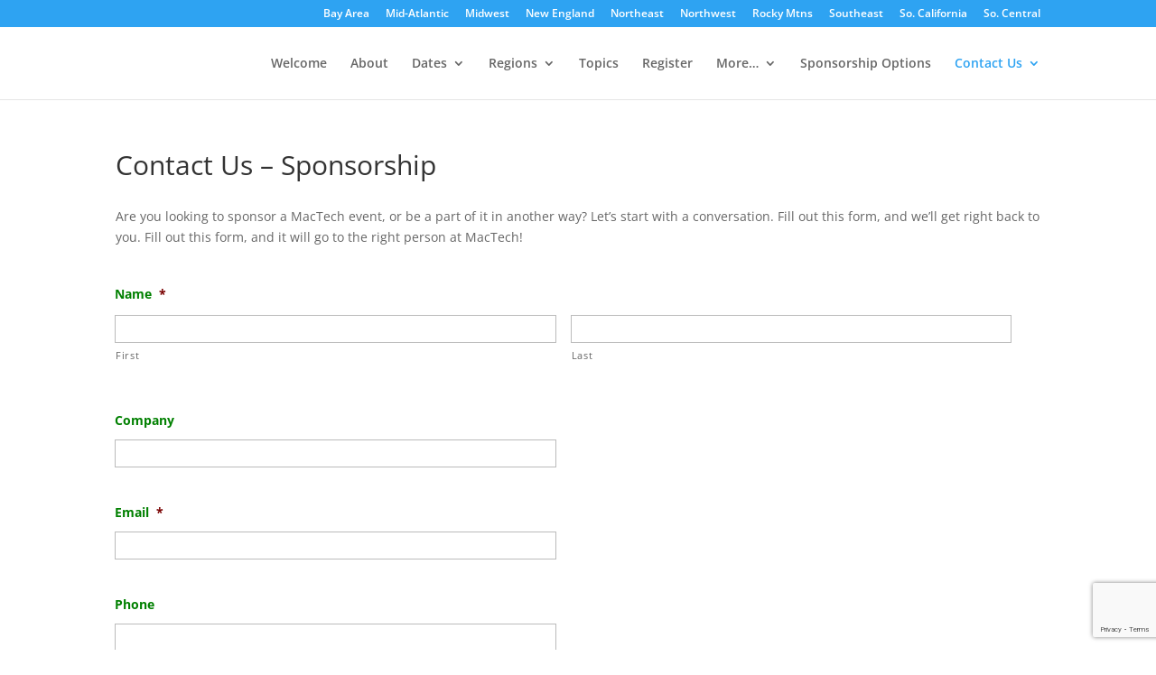

--- FILE ---
content_type: text/html; charset=utf-8
request_url: https://www.google.com/recaptcha/api2/anchor?ar=1&k=6LfadMMiAAAAAHVC3C-iAZ5I6ueqyBT2vcnnD0ri&co=aHR0cHM6Ly9wcm8ubWFjdGVjaC5jb206NDQz&hl=en&v=PoyoqOPhxBO7pBk68S4YbpHZ&size=invisible&anchor-ms=20000&execute-ms=30000&cb=7zf860w41m2v
body_size: 48833
content:
<!DOCTYPE HTML><html dir="ltr" lang="en"><head><meta http-equiv="Content-Type" content="text/html; charset=UTF-8">
<meta http-equiv="X-UA-Compatible" content="IE=edge">
<title>reCAPTCHA</title>
<style type="text/css">
/* cyrillic-ext */
@font-face {
  font-family: 'Roboto';
  font-style: normal;
  font-weight: 400;
  font-stretch: 100%;
  src: url(//fonts.gstatic.com/s/roboto/v48/KFO7CnqEu92Fr1ME7kSn66aGLdTylUAMa3GUBHMdazTgWw.woff2) format('woff2');
  unicode-range: U+0460-052F, U+1C80-1C8A, U+20B4, U+2DE0-2DFF, U+A640-A69F, U+FE2E-FE2F;
}
/* cyrillic */
@font-face {
  font-family: 'Roboto';
  font-style: normal;
  font-weight: 400;
  font-stretch: 100%;
  src: url(//fonts.gstatic.com/s/roboto/v48/KFO7CnqEu92Fr1ME7kSn66aGLdTylUAMa3iUBHMdazTgWw.woff2) format('woff2');
  unicode-range: U+0301, U+0400-045F, U+0490-0491, U+04B0-04B1, U+2116;
}
/* greek-ext */
@font-face {
  font-family: 'Roboto';
  font-style: normal;
  font-weight: 400;
  font-stretch: 100%;
  src: url(//fonts.gstatic.com/s/roboto/v48/KFO7CnqEu92Fr1ME7kSn66aGLdTylUAMa3CUBHMdazTgWw.woff2) format('woff2');
  unicode-range: U+1F00-1FFF;
}
/* greek */
@font-face {
  font-family: 'Roboto';
  font-style: normal;
  font-weight: 400;
  font-stretch: 100%;
  src: url(//fonts.gstatic.com/s/roboto/v48/KFO7CnqEu92Fr1ME7kSn66aGLdTylUAMa3-UBHMdazTgWw.woff2) format('woff2');
  unicode-range: U+0370-0377, U+037A-037F, U+0384-038A, U+038C, U+038E-03A1, U+03A3-03FF;
}
/* math */
@font-face {
  font-family: 'Roboto';
  font-style: normal;
  font-weight: 400;
  font-stretch: 100%;
  src: url(//fonts.gstatic.com/s/roboto/v48/KFO7CnqEu92Fr1ME7kSn66aGLdTylUAMawCUBHMdazTgWw.woff2) format('woff2');
  unicode-range: U+0302-0303, U+0305, U+0307-0308, U+0310, U+0312, U+0315, U+031A, U+0326-0327, U+032C, U+032F-0330, U+0332-0333, U+0338, U+033A, U+0346, U+034D, U+0391-03A1, U+03A3-03A9, U+03B1-03C9, U+03D1, U+03D5-03D6, U+03F0-03F1, U+03F4-03F5, U+2016-2017, U+2034-2038, U+203C, U+2040, U+2043, U+2047, U+2050, U+2057, U+205F, U+2070-2071, U+2074-208E, U+2090-209C, U+20D0-20DC, U+20E1, U+20E5-20EF, U+2100-2112, U+2114-2115, U+2117-2121, U+2123-214F, U+2190, U+2192, U+2194-21AE, U+21B0-21E5, U+21F1-21F2, U+21F4-2211, U+2213-2214, U+2216-22FF, U+2308-230B, U+2310, U+2319, U+231C-2321, U+2336-237A, U+237C, U+2395, U+239B-23B7, U+23D0, U+23DC-23E1, U+2474-2475, U+25AF, U+25B3, U+25B7, U+25BD, U+25C1, U+25CA, U+25CC, U+25FB, U+266D-266F, U+27C0-27FF, U+2900-2AFF, U+2B0E-2B11, U+2B30-2B4C, U+2BFE, U+3030, U+FF5B, U+FF5D, U+1D400-1D7FF, U+1EE00-1EEFF;
}
/* symbols */
@font-face {
  font-family: 'Roboto';
  font-style: normal;
  font-weight: 400;
  font-stretch: 100%;
  src: url(//fonts.gstatic.com/s/roboto/v48/KFO7CnqEu92Fr1ME7kSn66aGLdTylUAMaxKUBHMdazTgWw.woff2) format('woff2');
  unicode-range: U+0001-000C, U+000E-001F, U+007F-009F, U+20DD-20E0, U+20E2-20E4, U+2150-218F, U+2190, U+2192, U+2194-2199, U+21AF, U+21E6-21F0, U+21F3, U+2218-2219, U+2299, U+22C4-22C6, U+2300-243F, U+2440-244A, U+2460-24FF, U+25A0-27BF, U+2800-28FF, U+2921-2922, U+2981, U+29BF, U+29EB, U+2B00-2BFF, U+4DC0-4DFF, U+FFF9-FFFB, U+10140-1018E, U+10190-1019C, U+101A0, U+101D0-101FD, U+102E0-102FB, U+10E60-10E7E, U+1D2C0-1D2D3, U+1D2E0-1D37F, U+1F000-1F0FF, U+1F100-1F1AD, U+1F1E6-1F1FF, U+1F30D-1F30F, U+1F315, U+1F31C, U+1F31E, U+1F320-1F32C, U+1F336, U+1F378, U+1F37D, U+1F382, U+1F393-1F39F, U+1F3A7-1F3A8, U+1F3AC-1F3AF, U+1F3C2, U+1F3C4-1F3C6, U+1F3CA-1F3CE, U+1F3D4-1F3E0, U+1F3ED, U+1F3F1-1F3F3, U+1F3F5-1F3F7, U+1F408, U+1F415, U+1F41F, U+1F426, U+1F43F, U+1F441-1F442, U+1F444, U+1F446-1F449, U+1F44C-1F44E, U+1F453, U+1F46A, U+1F47D, U+1F4A3, U+1F4B0, U+1F4B3, U+1F4B9, U+1F4BB, U+1F4BF, U+1F4C8-1F4CB, U+1F4D6, U+1F4DA, U+1F4DF, U+1F4E3-1F4E6, U+1F4EA-1F4ED, U+1F4F7, U+1F4F9-1F4FB, U+1F4FD-1F4FE, U+1F503, U+1F507-1F50B, U+1F50D, U+1F512-1F513, U+1F53E-1F54A, U+1F54F-1F5FA, U+1F610, U+1F650-1F67F, U+1F687, U+1F68D, U+1F691, U+1F694, U+1F698, U+1F6AD, U+1F6B2, U+1F6B9-1F6BA, U+1F6BC, U+1F6C6-1F6CF, U+1F6D3-1F6D7, U+1F6E0-1F6EA, U+1F6F0-1F6F3, U+1F6F7-1F6FC, U+1F700-1F7FF, U+1F800-1F80B, U+1F810-1F847, U+1F850-1F859, U+1F860-1F887, U+1F890-1F8AD, U+1F8B0-1F8BB, U+1F8C0-1F8C1, U+1F900-1F90B, U+1F93B, U+1F946, U+1F984, U+1F996, U+1F9E9, U+1FA00-1FA6F, U+1FA70-1FA7C, U+1FA80-1FA89, U+1FA8F-1FAC6, U+1FACE-1FADC, U+1FADF-1FAE9, U+1FAF0-1FAF8, U+1FB00-1FBFF;
}
/* vietnamese */
@font-face {
  font-family: 'Roboto';
  font-style: normal;
  font-weight: 400;
  font-stretch: 100%;
  src: url(//fonts.gstatic.com/s/roboto/v48/KFO7CnqEu92Fr1ME7kSn66aGLdTylUAMa3OUBHMdazTgWw.woff2) format('woff2');
  unicode-range: U+0102-0103, U+0110-0111, U+0128-0129, U+0168-0169, U+01A0-01A1, U+01AF-01B0, U+0300-0301, U+0303-0304, U+0308-0309, U+0323, U+0329, U+1EA0-1EF9, U+20AB;
}
/* latin-ext */
@font-face {
  font-family: 'Roboto';
  font-style: normal;
  font-weight: 400;
  font-stretch: 100%;
  src: url(//fonts.gstatic.com/s/roboto/v48/KFO7CnqEu92Fr1ME7kSn66aGLdTylUAMa3KUBHMdazTgWw.woff2) format('woff2');
  unicode-range: U+0100-02BA, U+02BD-02C5, U+02C7-02CC, U+02CE-02D7, U+02DD-02FF, U+0304, U+0308, U+0329, U+1D00-1DBF, U+1E00-1E9F, U+1EF2-1EFF, U+2020, U+20A0-20AB, U+20AD-20C0, U+2113, U+2C60-2C7F, U+A720-A7FF;
}
/* latin */
@font-face {
  font-family: 'Roboto';
  font-style: normal;
  font-weight: 400;
  font-stretch: 100%;
  src: url(//fonts.gstatic.com/s/roboto/v48/KFO7CnqEu92Fr1ME7kSn66aGLdTylUAMa3yUBHMdazQ.woff2) format('woff2');
  unicode-range: U+0000-00FF, U+0131, U+0152-0153, U+02BB-02BC, U+02C6, U+02DA, U+02DC, U+0304, U+0308, U+0329, U+2000-206F, U+20AC, U+2122, U+2191, U+2193, U+2212, U+2215, U+FEFF, U+FFFD;
}
/* cyrillic-ext */
@font-face {
  font-family: 'Roboto';
  font-style: normal;
  font-weight: 500;
  font-stretch: 100%;
  src: url(//fonts.gstatic.com/s/roboto/v48/KFO7CnqEu92Fr1ME7kSn66aGLdTylUAMa3GUBHMdazTgWw.woff2) format('woff2');
  unicode-range: U+0460-052F, U+1C80-1C8A, U+20B4, U+2DE0-2DFF, U+A640-A69F, U+FE2E-FE2F;
}
/* cyrillic */
@font-face {
  font-family: 'Roboto';
  font-style: normal;
  font-weight: 500;
  font-stretch: 100%;
  src: url(//fonts.gstatic.com/s/roboto/v48/KFO7CnqEu92Fr1ME7kSn66aGLdTylUAMa3iUBHMdazTgWw.woff2) format('woff2');
  unicode-range: U+0301, U+0400-045F, U+0490-0491, U+04B0-04B1, U+2116;
}
/* greek-ext */
@font-face {
  font-family: 'Roboto';
  font-style: normal;
  font-weight: 500;
  font-stretch: 100%;
  src: url(//fonts.gstatic.com/s/roboto/v48/KFO7CnqEu92Fr1ME7kSn66aGLdTylUAMa3CUBHMdazTgWw.woff2) format('woff2');
  unicode-range: U+1F00-1FFF;
}
/* greek */
@font-face {
  font-family: 'Roboto';
  font-style: normal;
  font-weight: 500;
  font-stretch: 100%;
  src: url(//fonts.gstatic.com/s/roboto/v48/KFO7CnqEu92Fr1ME7kSn66aGLdTylUAMa3-UBHMdazTgWw.woff2) format('woff2');
  unicode-range: U+0370-0377, U+037A-037F, U+0384-038A, U+038C, U+038E-03A1, U+03A3-03FF;
}
/* math */
@font-face {
  font-family: 'Roboto';
  font-style: normal;
  font-weight: 500;
  font-stretch: 100%;
  src: url(//fonts.gstatic.com/s/roboto/v48/KFO7CnqEu92Fr1ME7kSn66aGLdTylUAMawCUBHMdazTgWw.woff2) format('woff2');
  unicode-range: U+0302-0303, U+0305, U+0307-0308, U+0310, U+0312, U+0315, U+031A, U+0326-0327, U+032C, U+032F-0330, U+0332-0333, U+0338, U+033A, U+0346, U+034D, U+0391-03A1, U+03A3-03A9, U+03B1-03C9, U+03D1, U+03D5-03D6, U+03F0-03F1, U+03F4-03F5, U+2016-2017, U+2034-2038, U+203C, U+2040, U+2043, U+2047, U+2050, U+2057, U+205F, U+2070-2071, U+2074-208E, U+2090-209C, U+20D0-20DC, U+20E1, U+20E5-20EF, U+2100-2112, U+2114-2115, U+2117-2121, U+2123-214F, U+2190, U+2192, U+2194-21AE, U+21B0-21E5, U+21F1-21F2, U+21F4-2211, U+2213-2214, U+2216-22FF, U+2308-230B, U+2310, U+2319, U+231C-2321, U+2336-237A, U+237C, U+2395, U+239B-23B7, U+23D0, U+23DC-23E1, U+2474-2475, U+25AF, U+25B3, U+25B7, U+25BD, U+25C1, U+25CA, U+25CC, U+25FB, U+266D-266F, U+27C0-27FF, U+2900-2AFF, U+2B0E-2B11, U+2B30-2B4C, U+2BFE, U+3030, U+FF5B, U+FF5D, U+1D400-1D7FF, U+1EE00-1EEFF;
}
/* symbols */
@font-face {
  font-family: 'Roboto';
  font-style: normal;
  font-weight: 500;
  font-stretch: 100%;
  src: url(//fonts.gstatic.com/s/roboto/v48/KFO7CnqEu92Fr1ME7kSn66aGLdTylUAMaxKUBHMdazTgWw.woff2) format('woff2');
  unicode-range: U+0001-000C, U+000E-001F, U+007F-009F, U+20DD-20E0, U+20E2-20E4, U+2150-218F, U+2190, U+2192, U+2194-2199, U+21AF, U+21E6-21F0, U+21F3, U+2218-2219, U+2299, U+22C4-22C6, U+2300-243F, U+2440-244A, U+2460-24FF, U+25A0-27BF, U+2800-28FF, U+2921-2922, U+2981, U+29BF, U+29EB, U+2B00-2BFF, U+4DC0-4DFF, U+FFF9-FFFB, U+10140-1018E, U+10190-1019C, U+101A0, U+101D0-101FD, U+102E0-102FB, U+10E60-10E7E, U+1D2C0-1D2D3, U+1D2E0-1D37F, U+1F000-1F0FF, U+1F100-1F1AD, U+1F1E6-1F1FF, U+1F30D-1F30F, U+1F315, U+1F31C, U+1F31E, U+1F320-1F32C, U+1F336, U+1F378, U+1F37D, U+1F382, U+1F393-1F39F, U+1F3A7-1F3A8, U+1F3AC-1F3AF, U+1F3C2, U+1F3C4-1F3C6, U+1F3CA-1F3CE, U+1F3D4-1F3E0, U+1F3ED, U+1F3F1-1F3F3, U+1F3F5-1F3F7, U+1F408, U+1F415, U+1F41F, U+1F426, U+1F43F, U+1F441-1F442, U+1F444, U+1F446-1F449, U+1F44C-1F44E, U+1F453, U+1F46A, U+1F47D, U+1F4A3, U+1F4B0, U+1F4B3, U+1F4B9, U+1F4BB, U+1F4BF, U+1F4C8-1F4CB, U+1F4D6, U+1F4DA, U+1F4DF, U+1F4E3-1F4E6, U+1F4EA-1F4ED, U+1F4F7, U+1F4F9-1F4FB, U+1F4FD-1F4FE, U+1F503, U+1F507-1F50B, U+1F50D, U+1F512-1F513, U+1F53E-1F54A, U+1F54F-1F5FA, U+1F610, U+1F650-1F67F, U+1F687, U+1F68D, U+1F691, U+1F694, U+1F698, U+1F6AD, U+1F6B2, U+1F6B9-1F6BA, U+1F6BC, U+1F6C6-1F6CF, U+1F6D3-1F6D7, U+1F6E0-1F6EA, U+1F6F0-1F6F3, U+1F6F7-1F6FC, U+1F700-1F7FF, U+1F800-1F80B, U+1F810-1F847, U+1F850-1F859, U+1F860-1F887, U+1F890-1F8AD, U+1F8B0-1F8BB, U+1F8C0-1F8C1, U+1F900-1F90B, U+1F93B, U+1F946, U+1F984, U+1F996, U+1F9E9, U+1FA00-1FA6F, U+1FA70-1FA7C, U+1FA80-1FA89, U+1FA8F-1FAC6, U+1FACE-1FADC, U+1FADF-1FAE9, U+1FAF0-1FAF8, U+1FB00-1FBFF;
}
/* vietnamese */
@font-face {
  font-family: 'Roboto';
  font-style: normal;
  font-weight: 500;
  font-stretch: 100%;
  src: url(//fonts.gstatic.com/s/roboto/v48/KFO7CnqEu92Fr1ME7kSn66aGLdTylUAMa3OUBHMdazTgWw.woff2) format('woff2');
  unicode-range: U+0102-0103, U+0110-0111, U+0128-0129, U+0168-0169, U+01A0-01A1, U+01AF-01B0, U+0300-0301, U+0303-0304, U+0308-0309, U+0323, U+0329, U+1EA0-1EF9, U+20AB;
}
/* latin-ext */
@font-face {
  font-family: 'Roboto';
  font-style: normal;
  font-weight: 500;
  font-stretch: 100%;
  src: url(//fonts.gstatic.com/s/roboto/v48/KFO7CnqEu92Fr1ME7kSn66aGLdTylUAMa3KUBHMdazTgWw.woff2) format('woff2');
  unicode-range: U+0100-02BA, U+02BD-02C5, U+02C7-02CC, U+02CE-02D7, U+02DD-02FF, U+0304, U+0308, U+0329, U+1D00-1DBF, U+1E00-1E9F, U+1EF2-1EFF, U+2020, U+20A0-20AB, U+20AD-20C0, U+2113, U+2C60-2C7F, U+A720-A7FF;
}
/* latin */
@font-face {
  font-family: 'Roboto';
  font-style: normal;
  font-weight: 500;
  font-stretch: 100%;
  src: url(//fonts.gstatic.com/s/roboto/v48/KFO7CnqEu92Fr1ME7kSn66aGLdTylUAMa3yUBHMdazQ.woff2) format('woff2');
  unicode-range: U+0000-00FF, U+0131, U+0152-0153, U+02BB-02BC, U+02C6, U+02DA, U+02DC, U+0304, U+0308, U+0329, U+2000-206F, U+20AC, U+2122, U+2191, U+2193, U+2212, U+2215, U+FEFF, U+FFFD;
}
/* cyrillic-ext */
@font-face {
  font-family: 'Roboto';
  font-style: normal;
  font-weight: 900;
  font-stretch: 100%;
  src: url(//fonts.gstatic.com/s/roboto/v48/KFO7CnqEu92Fr1ME7kSn66aGLdTylUAMa3GUBHMdazTgWw.woff2) format('woff2');
  unicode-range: U+0460-052F, U+1C80-1C8A, U+20B4, U+2DE0-2DFF, U+A640-A69F, U+FE2E-FE2F;
}
/* cyrillic */
@font-face {
  font-family: 'Roboto';
  font-style: normal;
  font-weight: 900;
  font-stretch: 100%;
  src: url(//fonts.gstatic.com/s/roboto/v48/KFO7CnqEu92Fr1ME7kSn66aGLdTylUAMa3iUBHMdazTgWw.woff2) format('woff2');
  unicode-range: U+0301, U+0400-045F, U+0490-0491, U+04B0-04B1, U+2116;
}
/* greek-ext */
@font-face {
  font-family: 'Roboto';
  font-style: normal;
  font-weight: 900;
  font-stretch: 100%;
  src: url(//fonts.gstatic.com/s/roboto/v48/KFO7CnqEu92Fr1ME7kSn66aGLdTylUAMa3CUBHMdazTgWw.woff2) format('woff2');
  unicode-range: U+1F00-1FFF;
}
/* greek */
@font-face {
  font-family: 'Roboto';
  font-style: normal;
  font-weight: 900;
  font-stretch: 100%;
  src: url(//fonts.gstatic.com/s/roboto/v48/KFO7CnqEu92Fr1ME7kSn66aGLdTylUAMa3-UBHMdazTgWw.woff2) format('woff2');
  unicode-range: U+0370-0377, U+037A-037F, U+0384-038A, U+038C, U+038E-03A1, U+03A3-03FF;
}
/* math */
@font-face {
  font-family: 'Roboto';
  font-style: normal;
  font-weight: 900;
  font-stretch: 100%;
  src: url(//fonts.gstatic.com/s/roboto/v48/KFO7CnqEu92Fr1ME7kSn66aGLdTylUAMawCUBHMdazTgWw.woff2) format('woff2');
  unicode-range: U+0302-0303, U+0305, U+0307-0308, U+0310, U+0312, U+0315, U+031A, U+0326-0327, U+032C, U+032F-0330, U+0332-0333, U+0338, U+033A, U+0346, U+034D, U+0391-03A1, U+03A3-03A9, U+03B1-03C9, U+03D1, U+03D5-03D6, U+03F0-03F1, U+03F4-03F5, U+2016-2017, U+2034-2038, U+203C, U+2040, U+2043, U+2047, U+2050, U+2057, U+205F, U+2070-2071, U+2074-208E, U+2090-209C, U+20D0-20DC, U+20E1, U+20E5-20EF, U+2100-2112, U+2114-2115, U+2117-2121, U+2123-214F, U+2190, U+2192, U+2194-21AE, U+21B0-21E5, U+21F1-21F2, U+21F4-2211, U+2213-2214, U+2216-22FF, U+2308-230B, U+2310, U+2319, U+231C-2321, U+2336-237A, U+237C, U+2395, U+239B-23B7, U+23D0, U+23DC-23E1, U+2474-2475, U+25AF, U+25B3, U+25B7, U+25BD, U+25C1, U+25CA, U+25CC, U+25FB, U+266D-266F, U+27C0-27FF, U+2900-2AFF, U+2B0E-2B11, U+2B30-2B4C, U+2BFE, U+3030, U+FF5B, U+FF5D, U+1D400-1D7FF, U+1EE00-1EEFF;
}
/* symbols */
@font-face {
  font-family: 'Roboto';
  font-style: normal;
  font-weight: 900;
  font-stretch: 100%;
  src: url(//fonts.gstatic.com/s/roboto/v48/KFO7CnqEu92Fr1ME7kSn66aGLdTylUAMaxKUBHMdazTgWw.woff2) format('woff2');
  unicode-range: U+0001-000C, U+000E-001F, U+007F-009F, U+20DD-20E0, U+20E2-20E4, U+2150-218F, U+2190, U+2192, U+2194-2199, U+21AF, U+21E6-21F0, U+21F3, U+2218-2219, U+2299, U+22C4-22C6, U+2300-243F, U+2440-244A, U+2460-24FF, U+25A0-27BF, U+2800-28FF, U+2921-2922, U+2981, U+29BF, U+29EB, U+2B00-2BFF, U+4DC0-4DFF, U+FFF9-FFFB, U+10140-1018E, U+10190-1019C, U+101A0, U+101D0-101FD, U+102E0-102FB, U+10E60-10E7E, U+1D2C0-1D2D3, U+1D2E0-1D37F, U+1F000-1F0FF, U+1F100-1F1AD, U+1F1E6-1F1FF, U+1F30D-1F30F, U+1F315, U+1F31C, U+1F31E, U+1F320-1F32C, U+1F336, U+1F378, U+1F37D, U+1F382, U+1F393-1F39F, U+1F3A7-1F3A8, U+1F3AC-1F3AF, U+1F3C2, U+1F3C4-1F3C6, U+1F3CA-1F3CE, U+1F3D4-1F3E0, U+1F3ED, U+1F3F1-1F3F3, U+1F3F5-1F3F7, U+1F408, U+1F415, U+1F41F, U+1F426, U+1F43F, U+1F441-1F442, U+1F444, U+1F446-1F449, U+1F44C-1F44E, U+1F453, U+1F46A, U+1F47D, U+1F4A3, U+1F4B0, U+1F4B3, U+1F4B9, U+1F4BB, U+1F4BF, U+1F4C8-1F4CB, U+1F4D6, U+1F4DA, U+1F4DF, U+1F4E3-1F4E6, U+1F4EA-1F4ED, U+1F4F7, U+1F4F9-1F4FB, U+1F4FD-1F4FE, U+1F503, U+1F507-1F50B, U+1F50D, U+1F512-1F513, U+1F53E-1F54A, U+1F54F-1F5FA, U+1F610, U+1F650-1F67F, U+1F687, U+1F68D, U+1F691, U+1F694, U+1F698, U+1F6AD, U+1F6B2, U+1F6B9-1F6BA, U+1F6BC, U+1F6C6-1F6CF, U+1F6D3-1F6D7, U+1F6E0-1F6EA, U+1F6F0-1F6F3, U+1F6F7-1F6FC, U+1F700-1F7FF, U+1F800-1F80B, U+1F810-1F847, U+1F850-1F859, U+1F860-1F887, U+1F890-1F8AD, U+1F8B0-1F8BB, U+1F8C0-1F8C1, U+1F900-1F90B, U+1F93B, U+1F946, U+1F984, U+1F996, U+1F9E9, U+1FA00-1FA6F, U+1FA70-1FA7C, U+1FA80-1FA89, U+1FA8F-1FAC6, U+1FACE-1FADC, U+1FADF-1FAE9, U+1FAF0-1FAF8, U+1FB00-1FBFF;
}
/* vietnamese */
@font-face {
  font-family: 'Roboto';
  font-style: normal;
  font-weight: 900;
  font-stretch: 100%;
  src: url(//fonts.gstatic.com/s/roboto/v48/KFO7CnqEu92Fr1ME7kSn66aGLdTylUAMa3OUBHMdazTgWw.woff2) format('woff2');
  unicode-range: U+0102-0103, U+0110-0111, U+0128-0129, U+0168-0169, U+01A0-01A1, U+01AF-01B0, U+0300-0301, U+0303-0304, U+0308-0309, U+0323, U+0329, U+1EA0-1EF9, U+20AB;
}
/* latin-ext */
@font-face {
  font-family: 'Roboto';
  font-style: normal;
  font-weight: 900;
  font-stretch: 100%;
  src: url(//fonts.gstatic.com/s/roboto/v48/KFO7CnqEu92Fr1ME7kSn66aGLdTylUAMa3KUBHMdazTgWw.woff2) format('woff2');
  unicode-range: U+0100-02BA, U+02BD-02C5, U+02C7-02CC, U+02CE-02D7, U+02DD-02FF, U+0304, U+0308, U+0329, U+1D00-1DBF, U+1E00-1E9F, U+1EF2-1EFF, U+2020, U+20A0-20AB, U+20AD-20C0, U+2113, U+2C60-2C7F, U+A720-A7FF;
}
/* latin */
@font-face {
  font-family: 'Roboto';
  font-style: normal;
  font-weight: 900;
  font-stretch: 100%;
  src: url(//fonts.gstatic.com/s/roboto/v48/KFO7CnqEu92Fr1ME7kSn66aGLdTylUAMa3yUBHMdazQ.woff2) format('woff2');
  unicode-range: U+0000-00FF, U+0131, U+0152-0153, U+02BB-02BC, U+02C6, U+02DA, U+02DC, U+0304, U+0308, U+0329, U+2000-206F, U+20AC, U+2122, U+2191, U+2193, U+2212, U+2215, U+FEFF, U+FFFD;
}

</style>
<link rel="stylesheet" type="text/css" href="https://www.gstatic.com/recaptcha/releases/PoyoqOPhxBO7pBk68S4YbpHZ/styles__ltr.css">
<script nonce="lY4TIq3t_fiKVJB-bZ2XnA" type="text/javascript">window['__recaptcha_api'] = 'https://www.google.com/recaptcha/api2/';</script>
<script type="text/javascript" src="https://www.gstatic.com/recaptcha/releases/PoyoqOPhxBO7pBk68S4YbpHZ/recaptcha__en.js" nonce="lY4TIq3t_fiKVJB-bZ2XnA">
      
    </script></head>
<body><div id="rc-anchor-alert" class="rc-anchor-alert"></div>
<input type="hidden" id="recaptcha-token" value="[base64]">
<script type="text/javascript" nonce="lY4TIq3t_fiKVJB-bZ2XnA">
      recaptcha.anchor.Main.init("[\x22ainput\x22,[\x22bgdata\x22,\x22\x22,\[base64]/[base64]/[base64]/[base64]/cjw8ejpyPj4+eil9Y2F0Y2gobCl7dGhyb3cgbDt9fSxIPWZ1bmN0aW9uKHcsdCx6KXtpZih3PT0xOTR8fHc9PTIwOCl0LnZbd10/dC52W3ddLmNvbmNhdCh6KTp0LnZbd109b2Yoeix0KTtlbHNle2lmKHQuYkImJnchPTMxNylyZXR1cm47dz09NjZ8fHc9PTEyMnx8dz09NDcwfHx3PT00NHx8dz09NDE2fHx3PT0zOTd8fHc9PTQyMXx8dz09Njh8fHc9PTcwfHx3PT0xODQ/[base64]/[base64]/[base64]/bmV3IGRbVl0oSlswXSk6cD09Mj9uZXcgZFtWXShKWzBdLEpbMV0pOnA9PTM/bmV3IGRbVl0oSlswXSxKWzFdLEpbMl0pOnA9PTQ/[base64]/[base64]/[base64]/[base64]\x22,\[base64]\x22,\x22d8ObwqA4w69Zw73CscOzw5rCg3B7YRvDp8ODdFlCQ8KFw7c1In/CisOPwrPCrAVFw4kYfUk+wrYew7LCmMKkwq8OwoDCkcO3wrxTwo4iw6J/LV/DpCtzIBF8w5w/VE9aHMK7woHDgBB5VGUnwqLDusKRNw8mNEYJwpHDn8Kdw6bCpMOwwrAGw4XDj8OZwptcaMKYw5HDlcKxwrbCgGNXw5jClMK4VcO/M8Kgw7DDpcORfsO5bDwPfArDoSo/w7IqwqLDuU3DqDnCt8OKw5TDhD3DscOcfQXDqhtJwpQ/O8O0DkTDqG/CkGtHIcOMFDbCpCtww4DCgQcKw5HCmg/DoVtIwoJBfiEdwoEUwoVqWCDDlG95dcO4w7sVwr/DlcK+HMOyQcK1w5rDmsOkdnBmw4bDp8K0w4NXw6DCs3PCi8OMw4lKwqpsw4/DosOtw7MmQjvCjDgrwoYLw67DucOSwocKNklgwpRhw73DpxbCusOdw5Y6wqxSwogYZcOawo/[base64]/CisO8Xz7CryUVFcKDHnjCp8O5w4sUMcKfw5dyE8KPOMKiw6jDtMKdwq7CssOxw7ZWcMKIwosWNSQDworCtMOXGyhdejZpwpUPwoFWYcKGR8K4w49zKMKKwrM9w5x7wpbCsm4Gw6Vow7I/IXoZwobCsER9cMOhw7Jow5QLw7VpQ8OHw5jDusKVw4A8csORM0PDuynDs8ORwrnDuE/CqHPDicKTw6TCjBHDui/DhxXDssKLwr/Cr8OdAsK0w7k/[base64]/wrTCuUDDqXHCnzfDscK/[base64]/[base64]/OS8Nw75hNMO6bnlkw5oXcTYYw5wnwp9SOsKvLsOhw6ZqTHDDtlzCkjkXwpDDuMKCwrtkR8KIw63DjgrDmTvCoFN/LMKHw5LCjDvClcOFC8KpGcK/w5kAwopkC1l1M3nDq8O7PxHDjcOewpvCrMORFnM4YcKzw7EtwpjCmGt/[base64]/wqhUwqbCnMK/[base64]/d8OIwpXCosK/wqHCi8OKLRQWMMKNOMK3fRomO0DCsHFdwpwQcg7DnsKlMsOLVsKEwpo/[base64]/Ck8OUwqF9w6jDrCzCksKLGzRGNDEdKywkacOhw7bCg1xWcMOGw4gyX8K/b1TCjcO7woHCh8OQwqliBmAGUnAXexdwTMOCw7F9Ei3CjMKCEMOkw65KdUfDulTDiEXCtMOywr7DvwI8eGomwoRXAR7Duz1Rwr8PGMKww6TDu0vCp8OGw6EvwpzCjcKwasKCfkjCqsOQw4/DmMOycMOIw6LCg8KBw60PwpcZwrZuwqTCnMOXw5NFwrDDucKDw4vCqA9sI8OCcsOQQEfDnkQQw6nCm3o2w5LCsHRew4ZJwrvClF3DlDt/DcKEwpx8GMOOB8KHJsKDwpAGw7rDq0nCusOhQhdgMynCkl3CuxY3w7d6QcKwA2I/NsKvwpLChX18wqtpwqbDgltPw7vDgG8tZjrChMOtw58JWcO4wp3CtsOIwpsMGw7DkjwYEW1eAcOWazBAc3fDscOKdhgrUHxlw7PCm8Odwr/[base64]/DnR4eTFPCgTTDmVbCkTMoWAPChsKswqsXw4nCpsKXXA7CmRV0MWbDqsKLwprDtGLDo8OYOSvDgcOTCH50wpZ/w4TDtcK6V27ClMOuKykIZsK0H13CgwLDgsOSTHrCugppUsKzwrrDm8KybMKQwpzCryB2w6B3wrdFTi3CtsO/[base64]/[base64]/Di8OVTwrCoDvDscKDZDhxecOCw7TDnkQJw5rCs8O/VMOMw53Cm8OswqxGw5XDo8KCWy7DuG5fwqrDrsO/w5ZBTx7DrMOEJsK9w5gzKMO4w77CgsOhw5nCs8OjHMOewpvDgcKJcwEXejFFIzApwqwmFAFmG3MIUcKjd8OqVHbDhcOjJCAiw57DnxHDusKLQMOCKcOFwoHCsmkFQC4Ow7hGHsKMw7E8GsO7w7XDqkjDtAQJw6rDiERfw6t0Ci5aw4TCscKpLWrDk8KtEsO/S8KddMOew4HCn3vDmMKfHMO6DGbDpTnCpMOKw7nCshJCVsOSwohbJndRUXDCqGIVZMKnw652w4cFJWDCo37Du0IDwpRHw7vChcOPw4bDj8OlODhVw4VEfsKwXn4pJz/[base64]/F8OJLVdsW0hEeXHCn8K8ZcONL8Kpw7sFM8KzDMO1aMKuK8KhwrLCoQPDuRNfRibCjcOFSjTDvsK2w5LChsOmATHDosOYLwxYXHnDmEZ/[base64]/FsO4w4YEUFDCiMOTJMOiwovDsxUwScOBwog6csObPxhSwoFTUjLDjcO0eMO/wq7DrlnDpysPw4xfWsOqwp7Cq3FVdsOjwpRQIsKXw48Hw4XDjcOcMRrDksKmTkXCsTUpw7VufcKxc8KmHsK/wqNpw5rCkTkIw5xvwpwew4MqwoxZeMOiOlsJwqJjwqZkPg3CiMKtw5zCnAMPw4pOcMO2w7nDisKjeh1Jw63CpmrCoTrDoMKHfh1KwoHCrXMGw5XCqwtlUk/DssKHwoc0wpvCq8O9wpshw4o4XMOSwpzCuhXCg8Ogwo7CpMOowqdrw7IPQRnDuA9BwqxYw4xxJQ7CnyIfHMOyDjoKTinDtcKbwr7CplXCpMOWw6F8N8KzBMKAwowZw5XDqsKVbsONw4s+w5E/w7QaL2LDjjIZwqMww7JswpTDnsO6csK/wo/Dtmk4w4wqH8OPGQvDgk1Tw6UyPk5kw4zDt0JSRMKUXsOWfcKhPsKKaGLChTTDgsOMN8OVJ0/CjWnDncOzO8O1w6BYfcKFVsK1w7/CgsOhw5Q/SsOVwqvDjT/ChMO5woHDs8OwHGwXMiTDv1LDujUvFcOXKwHCsMOyw4IJH1oLwrfCpsOzYxLCmSF/w4HCuE92MMKsKMOfw6Rbw5VPCiZJwpHCqDrDmcOGCm1XZQc8fWfCssODCB3DoWvDmlwGRcOYw63CqcKQOjFiwrQxwqHCljgnZ33Ckhk2wqB7wqs6ZU8/EsO3wqrCpMKPwpZfw7TDjcKiDzrCs8OJw4tHwp3Cmm7ChcOkIRnCmsKpw5xRw7o+wp/[base64]/wqpZczQjOcOaFnvDnEJ1wo7Ds8Kham7DhUfCssKOUMOpUMKvZ8K1wrXCvWZkwoAkwoTCvUPCpsOpTMONwpbDo8Kow4RMwoEBw6ETaCbCpcKvOsKET8OKXWLDo3zDp8KXwpDCr1wfw4pmw5vDvcOCwqt5wrPCvMK/W8KuesKMPMKFbVLDnkBbwo/Ds2BJSCvCvcOYQ2BaHcOeL8KpwrF8TW/CjcKNAMOYVB3DkUHClcK9w5DCpnx3wrF/[base64]/CoMOcw7XDmcO3T8KFw6Q5wod4EMOOw4l0wrHClQJaeQksw6Zaw7l5Mg8uSMKYwpbClsK7w5HCiSjDsgk6KMOofsOdTMOtw5fCrcO1aDrDtUB+PQnDncOtFMOwPj5fd8OpRVXDm8OCW8KDwrnCtcO1LsKHw7bCun/DjyrCvWHCjcO7w7LDvcKzE2guA1kINxbCh8KEw5XDs8KEwrrDm8O2TsKRNWtiR1E0wog6fcO4PxbDq8K0wq8Qw6rCmnAcwoXCqcKWwpvCqCLDksOpw4vDi8OpwrBowrBmKsKnwr7DisO/[base64]/w6XCripfVXLDgMOybmtYecKFCDoVw6xGTAfDtsKhFMKQXAnDrErCs3hZGcORwpg+eyAlHVbDmMOJHFnCkcO7wqR5A8K7woHDm8ONEMO6bcKaw5fCocK1wqPCmg10w4XCvMKzaMKFUcKTecKNAm/[base64]/wrHCpMKDRVZYa8OKf2dRwrPDlsO/w7DCmsKEL8KJHQ54VS4Da2BQdcOgSMKvwqvCt8KkwocKw5zCkcOJw7trPsO1dMKVLcO2w7wiwpzCjMOOwprCtsORwqQDJkbCo3XCmMO5dSTCv8K3w7vDkjnCpWjChcK8wp9TecOpXsOVw4nCnmzDgSVlwo3DtcK/TcK3w7jDm8Oaw6ZaHcOqw5jDkMODNMKMwoRqe8KFVCrDpcKfw6DDhxI3w73CtMKtZXTDsX3DjsK8w4tww7cfMMKNw6BVdMOrcSPCv8KlBjfCkXPDmSFDbsKARkbDgxbCg2zChVvCt3bCkkIvXsKQasK4wqTDgcO6woPDrxTDplDCok/CusKCw6MfdjnDuj/[base64]/DokDCucOOA1pXCcO8K8KWeE80w5h7wo9Nw74Cwqgiwo7CqjXDoMO/ecKVw4xqwpHCu8KvUcOLw7nCg1FQFRbDuSzDncKCH8KjSMOTYjdWw5Uuw5fDlQMJwqDDu3gRRcO9RUTCnMOCCcO8TlRET8OGw7NUw5Ekw6HCnzbDkQFswoEVP3/CkMOaw77DlcKAwr47ZggIw4RUwrLDpcKMw701wqNgwqvDmWhlw7VkwpcEw7Uxw61bw67CpMKUGE/Ct10uwrtfUFlhwqjCgsOSH8K1I37DlMKAdsKGwqbDp8OCM8Ktw4jCqcOGwo1Mw7M9F8Kmw4QNwrISPFEeR35yCcKxelrDtsKZXMO/dcK8w7UJw6VbVxk1RsO9wpHDiQMKJ8OUw4HCjcKfwr3Drnkawo3CsXBOwpgYw5R6w47DgMOyw60mbMKLYFQ1T0TCgWVWwpBSNlk3w6DCvMKdwo3CpFdgwo/[base64]/DrcOVScKgZVNrd1Ulw6RrT8OHwoHDp2ZRBcKYwp4xw5YYClTCoUxDMUg9GSnCgH5IeBDDpjbDkXRpw5vCglciwovCucKcCSZDwqXCisOrw71Tw7M7w5hHUcOiw7/Cjy3DgwfDvH9Zw6zDoG7DkcK7wqEUwqBsV8K8wrXDjsKbwpprw7ccw5nDhw7CuRVKZBrCkMORw6/[base64]/DhxAUH8OeccKww6jDuWXDucOBw5LDl0HDlnHDsV7CisK3w5R1w58ZGEJICcK9wrLCmyDCicOpwoPCoRhRHEtHFQfDhlELw5PDsCs8wrBrNXrCicK2w6PDgMO/[base64]/Cgh8CThx1LMKIJ8O7CcOHX8KzwrwxwpHCksOvAsKFf0fDvSoFw7QVT8Kuw4bDmsK1wpcywrN0EGzClVHCnznDgWLDgiRLwpBUCD1pbXB6w65IesKcw43Ct3PCtcOsU0bCnQ/DugbCsxQOX1o6Rz8ew65yLcK9dMOlw4Z2dXPCtcOEw4XDiRfCnMKWSlRfM2rDqsKdwoNJw59rwqTCtToJR8O5TsODSirCungYw5XDo8OKwpd2wqEAIsKUw6Nbw7J5woYbQcOsw5TDiMKaW8O/[base64]/ChhQLWMK9wovDrVZ/Ni3Clxx2wrh+CsOZVwBSeyvDsGlFwpFywpDDqwPDmF4XwqkGLm/[base64]/Cp8O+wpFDI8OtH8Kfwp1Kw4h2RVXCmcO+EMKnCitYw5zDgntew6ZcfmjCpElSwrlkw65/woQARBnDnzHDsMO4w5DCgsOvw5jCsm7CucOnwrF5w7Fkw5ctQsKyesOWYMKUbAHCp8OPw4vDiRLCtsK6w5pww4/[base64]/CtsKewqrCiC0rwr3Ds8KWSw/CrcOUw5DCvMOEehwxwqbCtyJTJ1tSwoHDmsOuw5PDr2JIMivDgxfDhsOAB8KpGiNMw4fDssOmLcK2wok6w68nw4jDklfCkk5AHSLChsOdS8Kyw7ppw43Dkn7DmVFNw43CuSHCh8OUPkQGNQJISn/[base64]/[base64]/CmMKVR8Osa8ORw6xxdsKOFXY4w5XDs1LDqx8aw7dAYz5kw403wr7DnlnDtSEYExZtw6PDiMOQw6kpwr5lAsKkwpJ8worDl8K0wqjDnlLDj8Kbw67CjghRBBXCkMKBwqRLLMKow7tDw4rCrghBw6tIEkRiOMOdwphVwojDpcKjw5p/LsK3DMO9TMKEMFp6w4gYw6HCksO3w7TCsBzDvkx7RlY2w4TCszIXw69eKMKLwrZAdcOYKBJBZV8wTcK/wqXCk3sFOsKMwotRXMKUL8OFwojDkVk/w5LCrMKzw5d1wpc9ccOPwrTCuzfCm8OTwr3CjMOQQsKwewXDoFrCqxPDisKtwp/[base64]/Cnn7DpEM1wqbCrjDDm0s5XsOtKsKaw4jCpwXDgGXDiMOewrB4wp1JVMKlw6xDw7B+QcK2w78mNsOUbAB9McOwLcOfdzkcw4ApwrTDvsOJw750w6nChinDl11KRRfDljTDgsKSw4NEwqnDqmnCgB80wrPCgcKjw5/[base64]/ClwcowqzCnBfCoMOPeMOgb1gdBMKAwqQTwqFGdsOWAMOgZi/CrMKSdFZwwrvCtGNIb8Ouw4zCncO3wpHCt8O3w4RZw5VPwptVw7c3w6nCnnAzwp8qEFvCusOCR8KrwrIaw6/[base64]/DlcKZLsKVwqc0W8KVMsKUQ8KLwpwYUR4zazvCq8K6w6wowpHCjMKKwroDwoBRw6R9PsKfw4NjW8KQw6gVVmrDlTtWMTrCnwDCliIMw6jCjB7DpMK/w7jCvAs+Y8KrZm04VsOSC8Ogwq/DrsOhw40iw4bCl8OvSm/Dr1ZJwqjDmHI9XcKYwpN/worCpAnCu3Zjczc/w7DDpsO6w7ljw6QBw63DrMOrKnfDh8OkwrwgwpApJcOEbRbClMOPwrnCrsOlwoHDoX8uw7XDqUYNwroxAyzCvcKxAxZuYCAQG8OOa8OGPmEjG8K8w5HCpGBowol7LUHDqTdvw6DDsyXDg8KkCUVgwqjCuiRKw6TCgFgYcyjCmyTCoCXCnsOtworDt8OVSV7Dgi/[base64]/w4cMH8OrVcODwoExYxPDosKhwp7DjcK3w4bCncKycxrCjMKZEcKNw4pHWnMaehLCrsK9wrfDkcKjwoDCkgUqCiBfa1DDgMKNYcKwCcK/wqXDt8KFwqBfQMKBYMKyw4bCmcOSworDjnkLM8OYSQxFLcOsw4YQScOACsKnwoPDrsKcYwYqL0bDjsKycMK6TBQ7XVzCh8O7U2BGJXoXwocxw7sGB8ObwoN2w7zDiQlcbkbCjsKKwoYDwqtZeToaw5XCtMK2K8K9UiDCncOaw4/CnMKNw6rDmsK+wonCvDjDucK7wpQ8wr7Cr8KQCC7CkiAIV8KTwpTDqcOewosCw59lYcOxw7gVOcOkR8OCwrfDsCwTwrDDucOZWMK3wqhzQ39Kwowpw5nDtsO1wqnCnTvCsMO2SCPDncOKwqHDikcYw7Zbw6pJecKbw4YswofCkgERY3xaw5/DnBzDoSAgwoc9wr3DksKcCsO7w7cMw6RbSsOvw6A4wps3w4TDr0PCq8KIwph3MSFJw6pUHQ/[base64]/[base64]/DthsxKMODwrrDtcOPPxjDmcKQXh/Dk8OhdSHCjsOBT3rCpUURb8KWQMOYw4LCv8OGwrfDqXXDhcKGw5pIWcOQwqFPwpPCnlPCsCnDssKxGjnCvxnCk8OOLkzDi8O5w7bCuxplIMOuZVXDicKOGMOYe8Kow5c/wp92wrzCscKUwqzCssK+wokKwpXCjsOXwpHDq2LDtEFNCSRJcC9Zw5JBIMOkwr1nw7jDiH4/DknCjnYgwqQdwrFJw63DnDrCpSkYw6HCsT9hwqXDgSDCjFtHwoNIw6IFw6APbVfCucKzcsODwpnCqsOOwqNUwqp/bxIDcDFuVHTDsx8fWsOcw7bCihYKOFnDkw55G8Kjw5bDqsOmcMOsw5tUw44OwqPCjyQ+w4J+JzJIDjxoPcKCVsO0wq4mwpfDk8Kawo5qJcKjwotAD8OVwrIlJiAMwpZjw7/CocOwAcOOwqzDvMO7w4vCvcOWU0MAFibCjht7BMOQwp7DuzrDiSbDmTfCtcOvw7kxKTjCpF3Du8KvasOmw74yw6Uiw4LCuMOZwqozUCfCpxJHfAk0wonCisKbTMO/wqzCgRhOwpMpFRzDlsOYRMK5KsKOQsOQw4/[base64]/CiCrDicOVf1TCg8KTTmvClMO1OmPDs8KRd11OJkJCwovCohtHwrwPw5FEw6AYw5ZMZwrCikQITsOaw43ClsKSZsKdFk3DnkcSwqQmwpTCtMKrXhp/wo/DosKqHjHDrMKRw4LDpV7CkMKFw4JVL8KowpZcJnPCqcOKwqPDumLCkyjDqMOgOFfCu8OEdX7DqsKQw5sbwrjDnTJ6woTDqkbCpTXChMOyw5rDrlMEw4/Cv8KfwpHDsFnCkMKOw4PDqMO5ecKMPScPHsO7VRZ+MEQnw718w4PCqkTCtlTDo8O/BizDphLCocOkCcKSwpPCoMOHw6ANw6fCum/Cq3sCW2kAw4zDiR7DjcOTw5zCs8KJU8O7w7gRHyJnwrMTNhxwDz4HP8OzJhPDu8KOWQ8dw5Mlw5XDg8KxXMKydj7CijVLw6UwImvCu1scXcO3wrLDjnDCn0p1RcOVYQh3wpLDqGIYw7svTMKuw7jCmsOrPMObw6/CmlPDnGVfw7tLwrfDpsO2w7dGE8KYw5rDrcKhw4hyBMKbT8K9BVTCuTHCgsKtw5JMQcO2HcK5wrYpBsKgw7XCplgyw4PDoCPDjSscEmV/wooqTMKQw5TDjnHDmcKEwqbDkg4CJMO7acKuFyHDs2jDs0MkN3jDr3p0bcOvCQvCucOnwoNRS03CkmPClA3CoMOaQ8KdFsORwpzDtcOLwqY3Ux5qwq3ClMOzKcO+Dj0mw5IuwrLDvCI9w4/DhcK5wqHCvsOMw48RKF9rPcKRWMK8w4/CksKLCknCnsKPw4cybsKAwpV5w5c6w4/DuMO3BMKeHEk2XcKpbyHCscKSGmFgwp0YwqZ2fsOuQMKMbiVLw6QHwrzCksKefRXDscKZwoHDjSEOAsOBf04dZsOWCxnCrcOwfsKzb8KQJ3LCqHvCqcKySwo4RShJwrYgQCpuw7rCsDXCujPDp1nChBlAScOMAVggw4VUwq3DkMKvw67DrMOsUBp/w6vDp3lGw64WGBtzfgPCqjbCv3/Ct8Opwo85w7nDmcOdw7d5HBMUCsOmw67DjHbDuXzCn8OZOcKZwoTCqlTCpMKXC8Kiw64wPDYKc8Ofw6t4JzvDqcO4AMK4w67DvnYRTTzCsBUAwo5gw5bDgybChwYZwofClcKUwpIEwo7CnmsZPMOqe1o6wpxVG8KeXH/CkMKUSA/DoXsdw4hhWsKNJcOtwoFAVMKbTADDrVJwwqAzw654TBpkasKVV8KPwr9/[base64]/DkD7Cm03CkAxFI8OpesKGUynDisOJw4c6wr8uXRHDjRPCocOzw6vCqMKIwrrCv8KtwqzDn1zDshA4OifDoyRJw5nDqMO2U3wOSVFGw4zCmsKaw60NaMKrS8K3Kz0/wqnCt8KPw5vCq8O6HC7DgsKVwp99w5PCr0Q4K8KGwrtnITHCrsOjSMOnFG/[base64]/[base64]/G8OxXEjChm7DlTEgw7NlT1LCisKWw5fCl8ONw7/Ch8OYw4Z3wr9nwprCoMKMwp/[base64]/w5FnSETCqj/[base64]/S8Kew4TClcO+fcOxwo47BsOTLMKNN1pnw4JbJ8Ocw6fCrBDCoMOTHzwBVhQjw53CpUlJwqrDuT5WfcK0w7BnTMO4wpnClUfDhcKCwqPDtGk6dQ7DiMOhBQTDqzVCDTfDkcOwwpLDgcOsw7PCgzPCksOEKx/CoMONw44Xw6rDnVBCw607MsKZU8K8wrTDm8KCdnVkw7HDulITcGJZY8KAw59CbsOZwrXCulXDgSZWXMOmIzTCgcOfwpXDrsK0wofDp3xafw0jTT5ZJcKLw7BVYGTDksKSKcKFYH7CqzzCoibCo8Knw7fCqA/DlsKdwqHCgMOHEMOvE8OlKVPCi2ckccKSw57DlcKEwrPDrcKpw5h5wo1fw5/DjcK/[base64]/CgnTDviTDg8O+ZMKpWMOdUMOCwrEHLcKywr/[base64]/DgMO3c0DDuMKkZU/Cq2rCn8OtIsOsw6vDmnQ5wonDmMOzw7nCmMKUwrTCm1MfRMOwLnx7w6/CqsKXwp7DtcOEwqLDkcKJwpcPwptfbcKQw6PCvxEhS29iw60acMKwwrLCp8Kpw5MgwpfCm8OOU8OOwqjDqcO8eWDDosKkwoEkw5wUw75ZZl4gwqdLH3UuOsKRR2/DiHg+GnIhw5bDhsOdVcODVMKGwqcGwpVVw6jCvcOnw6/ClcKqATbDnmzCqTURcT/CuMOHwpFkQxULwo7CglkAw7TClcO0KsKFwrMFwrxewoR8wq0LwrPDvEHCk0PDry7CvSHCizcqJMOfDsOQLUXCt37DoAo6fMKMwoHCncO9w54/[base64]/YnzChMK/w5PDsMKPbsOEYcKPw67CjMOmw4HDvjPCgMOww5HDlMOuIGgxwrLClcOywrnDhDVmw7TDhcKIw5/ClwY4w6MAfMKfUCPCusK6w587XMOmI1rDglB6IEpOaMKXw7hNLQ/[base64]/DocKSMcKoNzocMMKSH0/[base64]/DpMOWWzoHbEnCg8OAw4odw48ueSMbw7/[base64]/wr3CgMONw7XDtsOcUMKHwrvDqHPDrzrCrMOmZ8KFDMKjfSRqw77DiknDrsO5FsO6dMK+GTIPSsOvGcOeJQjCjh1bbMOrw5fDqcKow6/CiHIvw7o3w4QMw58Zwp/CjDvDkhlfw5TDmC/ChMOtcj4Lw69lw6g7woUMH8KuwpFzNcKywqrCpsKBRcK7VQxYw6/[base64]/[base64]/Cs8O4O8OzbFbClsOIBsO1KcKKw6zDoigPw7ISwoTDlsOjwpx1VQ/DnMOzw5ARFBFtw59AO8OVFjPDmcO2SkJBw4PDvlMXEcOcdG/CjMOnw4vCkyLClUrCt8O1w4PCmkkvYcOnA0bCsnfDm8Ouw7cqwq7DusO6wrgUH1PDgXsSw6Q4ScONUHksW8KLwq8JWMO5w7vCocOrdXvDocKDw6vCgzDDs8K2w6/Dm8Kewqc8wpRWakoXwrDCjhEYasKUw6TDisKUV8OewonDlsKUwrpZa2RlE8KFOcKWwpkGG8OFIcOFJsOAw4jDqHbDmmjDvcONwpLCsMK4wo9EZ8Oew5/[base64]/DocOfOAkuwqtew4AiXwhkw4gcIcKXEsO6wpxawrlewqvClsKgwoMgJsK6w6TCscKPBWvDm8KLYglIw7ZlKG3CqcOQMsKiwqTCv8KawrnDmxgpwpjDoMOnwqBIwrvCmzTDmMONwpzCjMK1wpE8Iz3CsD96VMOwfsKxK8K/PsOJHcOzw54fUzjCvMOoL8OrZi00PcK3w5YGwr/Cl8Kxwrs4w5zDvcO5w4HDt0xrRjtKSzQROSrDvcOXw6LCm8OKRhRcEBPChsKzHkp+wr1ySGNuw4ILayhuJMKPw4HChi8/K8OxN8ODIMKLwo9cwrDDqDMlw5vDs8KmYMKIAMKGIsOlwpQpRTvCllrCscK8HsO/[base64]/Cm18fw79pTsKcEcK5C13DgcKBwoMDwot9dVbDsBXCosKiHTJoERo0K0rCv8Kawo4lwonCj8KbwoZqIwoxdW1SfMO3I8OPw4FrUcK3w7hSwo5sw7rDiSjDkTjCrsKufk0iw7fCrwpww7DChcKdw54+wrJFGsKMwqInFMK6w7gaw5jDqsOCXsOBwo/DkcKVXcOCXsO4cMKtEnTCryDDlmdqw4XCtW59VVHDvsOTDsOCw69dwpw1WsODwq/DmsKWZzvCpwlnw53DtijDkHUEwq9Ww5bDkUssQws4w7vDlUgSwqzCgcKEw40Xwq4aw4vCv8K1YCwkOgnDnCxjWMOdLcOvblTDjcOPaXxDw7fDh8O7w6bCmn/Du8KHRFANwrxSwpPCpBXDqcO/[base64]/woA4w7cXTsKtw6Qfw7HDtyM7HB7DiMOFWcO8fsOZw45DE8ONTRfCulU8wr/CjTvDn0Z5wrcQw6QNXBY2EgnCmDfDhMOmP8OhX13Dh8K1w5dLIwNWw7HCmMOfQwbDqghvwqvDtsKYwonCrMKHScKLZVp4XQ54wpMEwrdRw4BqwqjCtGPDoGfDpwh2w5nCl18/wpplY0hWw47ClTPDhcK6DDZwF0XDjkvClcOyM1jCscKiw4NuD0UEwq49eMKxHsKJwrBQw7QPWsOzK8KmwrRcwr/Ci1fCnsKswqotTcK9w5pmZXLCjS8dI8KoUMKHO8KBXsOrN2DDrzrDiWnDiGTCsDfDn8Ouwqp7wr9QwpDCtsKHw7jCgVBCw5UcJMKtwp/CkMKRwqHCgA4RNMKCf8K8wr5pOi/Do8Kbwrg3N8OPYcOlZRbDqMKbw5U7JhEaHG7CpDrCu8KiAkPCpwRUwpbDlwjDlSHClMKsDE3Cu2bCtcOUFFM+wqx6w4YjbcKWZHttwrzCm3nCgMKXMQ/Cv1LCtBh9wrbDkWbCosORwqDChxlvS8OqV8KIw71LVsKxw5s+cMKIwp3CmFN/KgkLHEPDlyJ8woAOWAFNaDRnwo8Jw6/CtBlFY8KdckPDiwvCqnPDkcKRR8Kbw6wAVRIEw6YLelIne8OFVm10wpnDqzFlwrVuSMKQBy0oCcOow7XDl8KewqvDjsOLccOnwpAAWsKtw5/DvsOlwqnDkVwtdBnDr18cwp/Ci1DDlDwqwr4MA8OlwrPDtsOrw4/Cl8OwFWTDnAAsw7vDv8OLL8Osw5A5w5vCnGHDuRLCnlXCgHEYW8OaEljDtGlkwonDpX4Gw615w6cfbF7DnsOGUcKGS8K/C8OMWMKxfMKCAC5ReMK5ecO2C2dew6rCmC/DlHnDghHCiUzCm013w7omEsOzTWMnwpvDuCRfGUXCiFENw7PDp1LDjcK7w6vDv3sDw63ChyAMwo/Cg8OvwozCuMOsb3vCrcKFNiAewqYrwrd3wrvDiEDDrT7DhnlMZMKGw5MRWcKDwqoicUbDnsORLgYlGcKsw43CuRjCnidML0tXwpfCrcKJOcKdwp9CwpEFwoAdwr0/aMKMw4jCqMOEFjLDssOnw5nClMO8bGTCs8KFw7zCtU7DkDvDjsO9STp7R8KSwpZJw5TDqH/DnMOACcKPdCHDo3zDqsOsIcOkBEUTw7o3YcOMwpo7N8KmNTAuw5jClcKLwoAAwo0iW3PCvGUiwrjDmMKmwq3DuMKLw7VTBR/CiMKpAUshw4vDo8KJATA2LsOwwpHChBzDtMOmQWYsw63CucKBGcORSkTCisKDwrzDrcOgwrTCuFB5w74lfBhgwphNFlFpLkPDqcK2FV3CnWHCvWXDtsOZPm3Ck8KOIBbCqSnCoXxZO8OLwrzCtXHDmF8/AhzDmGfDrcKbwpg3HhUHXcOQQsKrwpbCvsOVASDDhRTDtcOHG8O7wo7Dq8K3fkLDl1/DnStywqPCp8OcAMOoWxpqfXzCncKEJcOQBcKYEHvCgcK7MMK/azXDrC3Dg8K4B8O6wopewozDkcOxw47DqAw4FFvDlncawp3Ct8KIb8KcwpDDiyXDpsKGwrzDg8O6IW7Cr8KVOxwTwooEWVPDoMO5w7/DjsKIPAYvwr8+w4vDrQJbw4MhKV/Chy06w4rDsE/DgkDDjMKrQxzDtMOewqPDlsKmw6I3YxcIw7YNEcObRcOhLQTCksKswq/CjsOEMMOZwrshBcOhwoLCocOqw79vFsKSQMKYUjnCp8OiwpcbwqRxwq3DkFnCpcOiw6zCkAjDpcKeworDusKDYsOSclVAw5/CrhA6UsKswo3CjcKpw5fCqcODdcKfw5nDtcKQIsONwo3DgsKYwpXDvHYvJUd1w4XCvAXCr3kuw7MeEyt/[base64]/CjMKQXyjDo01tw4XCosODwqAmwpfCkMKVwq/CnBrDuF4abzzCvEQjUsOUdMO8wqA0S8KvFcOIM314w6rCtsOOcTTCvsKTwqE5UlXDvMOWw6xSwqcKIcO4LcKLMCfCqVUzGMOcw5jCkQ4hcsONF8Kjw7UpbMO+w6ApGGxTw68zHTjCpMOSw4EFQy3DgW1sLBbCoxpYFcOAwq/[base64]/Cu8OwAA7CkjjDjRvCtMOvwp7DgW80VsKVHcKzGMKxwqUMwrnCvB7DusO9w5IkAsOwPcKDb8KYW8K8w7gCw5d0wqZtTsOiwrjDksOWw7x4wpHDlsOww4xAwpUUwp0mw4/DhVNow4Mcw7vDtcKKwpvCpm7CnUTCuQXDvB/[base64]/CrAx6O17ClMOaw6lkTlBCwoEbWG1kKhdTw6d/w7Amw4wcwp3ClSjDjmvCsRXDuA7DrnU/ThVHJHPCtDMhL8OQwqDCtlHCu8KHLcOXG8OEwpvCt8KsZsOPwrxAw4DCrSHCscOCICcUNhcDwpQMWg00w5IqwqtHOcOYCMO/wodiThLCiBXDk27CucOLw5FldA0ZwrHDq8KDFMOUDMK/wrbCscKXYERQDQzCsX3CsMKlbMObTsKpAW/[base64]/w5pBck/DmTgmIcKSN8Kewo4qwqnDpsO1f1/CuUkHw5oYwoPDhGRTwpl6wpA6NEvDsHhnYmhOw5jCn8OnMMK2LXXDtcOCwoRNw5TDh8OgDcKewqpkw5ouJyg4w5BVUHjDvCrDvAfDlnTDjB3DskR4w5jCnD3DqsOxw43CuCrCg8OzayBVwodow6kAwq/DhMO4WygSwr4zwocFe8KeQsKqRsOxVzdgU8K3N2rDqcO8dcKRXwZ3woDDhMOPw6XDvMKfHGcyw7U2Kl/DjF3DqsOZJ8Kywq7Dhx/[base64]/CkAxGwoZ+wpjDjMK5dhdkKcK7ScKEHMOYwrHDisOYw6bCmWbDjg9QMsOJI8KifcKPCsOMw6HDnlISwqvDkHNpwokuw4wEw4fDhsKZwr/DgnHCt0fDhMKbDj/DlXzCjcONLGZ/w61iw4TDssOtw4VUOhTCrsKCNhR4NWMRKsOswr1gw7x6PTBYw7BPwoDCq8OQw5jDiMObwpR1asKawpduw6/DqMKAw51RXcKxbDLDl8KMwqdPL8KDw4DDlMOFN8K7w4Rpw6pxw4dqwr7Du8KAwrkvw6DDlWzCjUkkw6nDrGfCnD5ae3LCk27DjcOJw7bCt2rCssKjw4LDvg/[base64]/CthnDv3s8w47CqU8ewozCnBlcFTfDu8OWw6cKw6pzIGTDkihPw43Cg2M/Cj/DksOFw7zChjJOZcKcw7oUw4DCl8K1wpXDo8O0HcKgwroGCMOff8K/RsO6E3Umwq/CtMK7FsKEZhVnJsOoFhnDpcO6wpcPZSHDsmrCkDLDpcOXw5bDsSfCoyzCo8Otw7gIw5pkwpYvwpjCq8Klwq3Cmzxmw75CU3DDhMKowqVOW3wnW2ZlFX7Du8KJWC0fACZAc8KHbsOvDMKtVDDCrMOialDDhsKXecKew4HDpShODyc+w7cMb8OCwp/CmB51CsKfViDDtMOJwqIHwqk1LMOfPhLDuwHCrSAuw4MEw5fDpsKaw5HCsFQkDUlYT8OKJsOBJMOOw4XDmWNgwpfChcKgdyZlSMO1QcOawrjDsMO7MhLDuMKWw4Amw64FbR3Dh8OXSRDCu21lw7rCocKiWMKrwrrCm1sSw7LDiMKfCMOtKcOFw5oLdWnCkT0qcGBowr/CqzYzJcKZw5DCrmfDlsKdwo4HCg/CmEPCmMOfwrRQEXxcwogkUmTDt0zCq8OzdHgtwoLDq0sTNG9bbGQ3GBrDgTw+w711w6seDcKIw7Era8KBQMO+wpNlw550ZA9lwr/[base64]/ClD0twprCiMKMHTfCl8Oow4UoFMKmGj3Dum3DqsOww5DDkzbCgsKgZwvDnyHDiBJ3UMK1w60Ww441w7A0wqdmwrYiU1NkBgN8e8K5w7rDk8KyZk3DpG7CkMO+w5RywqbDlsKmJQfDoyBfYcOcJMOIGi7DnwAoMsOLBgjClWvDkUsLwqxnZUrDiRBmw6w/FXrDhS7DkMONVEvDmgnDpGXDhsOebWsPCDcGwqtXwr4qwrF5Y1ddw7/[base64]/[base64]/[base64]/CgcOjw7ReaWfClMKhEnfDocKew65Vw4Evwp9GKnjDssKJEsK+RsKaVWtGwpDDqgwkHErCng95d8KzUA9Sw5bDscK6QEzCkMKGYsK0wprCrcOeBMKgwqEEwqTCqMKYPcOPwonClMKeXsOkOHvCniLDhA8/U8Ohw5rDo8Oiw7ZTw5waKcKZw5h/GgXDmhhgFMORAsKZUB0Jw6JiWsO0VMKywovCi8KAwpZ0aDvCg8O/wr7CmTrDoTXDr8ObGMKkwoDDhWfDhVDDgmLCgHwcwrQWZcOAwqLDscOaw5ohwqvDhsONV1xKw6x7VMOxX3sEwqIYwr7CpVJeSQjCrBHCusOMw4ZmX8Kvw4Fywq1fwpvDhsKucUIdwpjDqTEMasO3McKiC8KuwpDCjU5Za8KwwpbDr8OVMkghw6/Cs8KUw4ZdU8OHwpLDrRUaR0PDiS7DmcOZw5o7w6LDgsK/worCgCvDrhrDpj3DmsKew7R7w4pX\x22],null,[\x22conf\x22,null,\x226LfadMMiAAAAAHVC3C-iAZ5I6ueqyBT2vcnnD0ri\x22,0,null,null,null,0,[21,125,63,73,95,87,41,43,42,83,102,105,109,121],[1017145,826],0,null,null,null,null,0,null,0,null,700,1,null,0,\x22CvYBEg8I8ajhFRgAOgZUOU5CNWISDwjmjuIVGAA6BlFCb29IYxIPCPeI5jcYADoGb2lsZURkEg8I8M3jFRgBOgZmSVZJaGISDwjiyqA3GAE6BmdMTkNIYxIPCN6/tzcYADoGZWF6dTZkEg8I2NKBMhgAOgZBcTc3dmYSDgi45ZQyGAE6BVFCT0QwEg8I0tuVNxgAOgZmZmFXQWUSDwiV2JQyGAA6BlBxNjBuZBIPCMXziDcYADoGYVhvaWFjEg8IjcqGMhgBOgZPd040dGYSDgiK/Yg3GAA6BU1mSUk0GhkIAxIVHRTwl+M3Dv++pQYZxJ0JGZzijAIZ\x22,0,0,null,null,1,null,0,1,null,null,null,0],\x22https://pro.mactech.com:443\x22,null,[3,1,1],null,null,null,1,3600,[\x22https://www.google.com/intl/en/policies/privacy/\x22,\x22https://www.google.com/intl/en/policies/terms/\x22],\x22sKP33chU3TSsNyGxL6fFxU7JfSA91yK83PsT/JnPv4o\\u003d\x22,1,0,null,1,1768362981160,0,0,[114,135],null,[216,106,14],\x22RC-gHK6EWCHE1zdJw\x22,null,null,null,null,null,\x220dAFcWeA6TfLXe2vepbtgEx4o-C1CSbp1RlkMLV7acRKATWAvSFmRW1HLsP24gQ1FFjCQHDj0OiYVRJbRou7SKwe1QpQQEvvbCJA\x22,1768445781075]");
    </script></body></html>

--- FILE ---
content_type: text/html; charset=utf-8
request_url: https://www.google.com/recaptcha/api2/anchor?ar=1&k=6Lc4TewaAAAAABPVSD2j3pZiqAFlmL2qSDvkJTyF&co=aHR0cHM6Ly9wcm8ubWFjdGVjaC5jb206NDQz&hl=en&v=PoyoqOPhxBO7pBk68S4YbpHZ&theme=light&size=normal&anchor-ms=20000&execute-ms=30000&cb=xxla46d4ixt5
body_size: 49076
content:
<!DOCTYPE HTML><html dir="ltr" lang="en"><head><meta http-equiv="Content-Type" content="text/html; charset=UTF-8">
<meta http-equiv="X-UA-Compatible" content="IE=edge">
<title>reCAPTCHA</title>
<style type="text/css">
/* cyrillic-ext */
@font-face {
  font-family: 'Roboto';
  font-style: normal;
  font-weight: 400;
  font-stretch: 100%;
  src: url(//fonts.gstatic.com/s/roboto/v48/KFO7CnqEu92Fr1ME7kSn66aGLdTylUAMa3GUBHMdazTgWw.woff2) format('woff2');
  unicode-range: U+0460-052F, U+1C80-1C8A, U+20B4, U+2DE0-2DFF, U+A640-A69F, U+FE2E-FE2F;
}
/* cyrillic */
@font-face {
  font-family: 'Roboto';
  font-style: normal;
  font-weight: 400;
  font-stretch: 100%;
  src: url(//fonts.gstatic.com/s/roboto/v48/KFO7CnqEu92Fr1ME7kSn66aGLdTylUAMa3iUBHMdazTgWw.woff2) format('woff2');
  unicode-range: U+0301, U+0400-045F, U+0490-0491, U+04B0-04B1, U+2116;
}
/* greek-ext */
@font-face {
  font-family: 'Roboto';
  font-style: normal;
  font-weight: 400;
  font-stretch: 100%;
  src: url(//fonts.gstatic.com/s/roboto/v48/KFO7CnqEu92Fr1ME7kSn66aGLdTylUAMa3CUBHMdazTgWw.woff2) format('woff2');
  unicode-range: U+1F00-1FFF;
}
/* greek */
@font-face {
  font-family: 'Roboto';
  font-style: normal;
  font-weight: 400;
  font-stretch: 100%;
  src: url(//fonts.gstatic.com/s/roboto/v48/KFO7CnqEu92Fr1ME7kSn66aGLdTylUAMa3-UBHMdazTgWw.woff2) format('woff2');
  unicode-range: U+0370-0377, U+037A-037F, U+0384-038A, U+038C, U+038E-03A1, U+03A3-03FF;
}
/* math */
@font-face {
  font-family: 'Roboto';
  font-style: normal;
  font-weight: 400;
  font-stretch: 100%;
  src: url(//fonts.gstatic.com/s/roboto/v48/KFO7CnqEu92Fr1ME7kSn66aGLdTylUAMawCUBHMdazTgWw.woff2) format('woff2');
  unicode-range: U+0302-0303, U+0305, U+0307-0308, U+0310, U+0312, U+0315, U+031A, U+0326-0327, U+032C, U+032F-0330, U+0332-0333, U+0338, U+033A, U+0346, U+034D, U+0391-03A1, U+03A3-03A9, U+03B1-03C9, U+03D1, U+03D5-03D6, U+03F0-03F1, U+03F4-03F5, U+2016-2017, U+2034-2038, U+203C, U+2040, U+2043, U+2047, U+2050, U+2057, U+205F, U+2070-2071, U+2074-208E, U+2090-209C, U+20D0-20DC, U+20E1, U+20E5-20EF, U+2100-2112, U+2114-2115, U+2117-2121, U+2123-214F, U+2190, U+2192, U+2194-21AE, U+21B0-21E5, U+21F1-21F2, U+21F4-2211, U+2213-2214, U+2216-22FF, U+2308-230B, U+2310, U+2319, U+231C-2321, U+2336-237A, U+237C, U+2395, U+239B-23B7, U+23D0, U+23DC-23E1, U+2474-2475, U+25AF, U+25B3, U+25B7, U+25BD, U+25C1, U+25CA, U+25CC, U+25FB, U+266D-266F, U+27C0-27FF, U+2900-2AFF, U+2B0E-2B11, U+2B30-2B4C, U+2BFE, U+3030, U+FF5B, U+FF5D, U+1D400-1D7FF, U+1EE00-1EEFF;
}
/* symbols */
@font-face {
  font-family: 'Roboto';
  font-style: normal;
  font-weight: 400;
  font-stretch: 100%;
  src: url(//fonts.gstatic.com/s/roboto/v48/KFO7CnqEu92Fr1ME7kSn66aGLdTylUAMaxKUBHMdazTgWw.woff2) format('woff2');
  unicode-range: U+0001-000C, U+000E-001F, U+007F-009F, U+20DD-20E0, U+20E2-20E4, U+2150-218F, U+2190, U+2192, U+2194-2199, U+21AF, U+21E6-21F0, U+21F3, U+2218-2219, U+2299, U+22C4-22C6, U+2300-243F, U+2440-244A, U+2460-24FF, U+25A0-27BF, U+2800-28FF, U+2921-2922, U+2981, U+29BF, U+29EB, U+2B00-2BFF, U+4DC0-4DFF, U+FFF9-FFFB, U+10140-1018E, U+10190-1019C, U+101A0, U+101D0-101FD, U+102E0-102FB, U+10E60-10E7E, U+1D2C0-1D2D3, U+1D2E0-1D37F, U+1F000-1F0FF, U+1F100-1F1AD, U+1F1E6-1F1FF, U+1F30D-1F30F, U+1F315, U+1F31C, U+1F31E, U+1F320-1F32C, U+1F336, U+1F378, U+1F37D, U+1F382, U+1F393-1F39F, U+1F3A7-1F3A8, U+1F3AC-1F3AF, U+1F3C2, U+1F3C4-1F3C6, U+1F3CA-1F3CE, U+1F3D4-1F3E0, U+1F3ED, U+1F3F1-1F3F3, U+1F3F5-1F3F7, U+1F408, U+1F415, U+1F41F, U+1F426, U+1F43F, U+1F441-1F442, U+1F444, U+1F446-1F449, U+1F44C-1F44E, U+1F453, U+1F46A, U+1F47D, U+1F4A3, U+1F4B0, U+1F4B3, U+1F4B9, U+1F4BB, U+1F4BF, U+1F4C8-1F4CB, U+1F4D6, U+1F4DA, U+1F4DF, U+1F4E3-1F4E6, U+1F4EA-1F4ED, U+1F4F7, U+1F4F9-1F4FB, U+1F4FD-1F4FE, U+1F503, U+1F507-1F50B, U+1F50D, U+1F512-1F513, U+1F53E-1F54A, U+1F54F-1F5FA, U+1F610, U+1F650-1F67F, U+1F687, U+1F68D, U+1F691, U+1F694, U+1F698, U+1F6AD, U+1F6B2, U+1F6B9-1F6BA, U+1F6BC, U+1F6C6-1F6CF, U+1F6D3-1F6D7, U+1F6E0-1F6EA, U+1F6F0-1F6F3, U+1F6F7-1F6FC, U+1F700-1F7FF, U+1F800-1F80B, U+1F810-1F847, U+1F850-1F859, U+1F860-1F887, U+1F890-1F8AD, U+1F8B0-1F8BB, U+1F8C0-1F8C1, U+1F900-1F90B, U+1F93B, U+1F946, U+1F984, U+1F996, U+1F9E9, U+1FA00-1FA6F, U+1FA70-1FA7C, U+1FA80-1FA89, U+1FA8F-1FAC6, U+1FACE-1FADC, U+1FADF-1FAE9, U+1FAF0-1FAF8, U+1FB00-1FBFF;
}
/* vietnamese */
@font-face {
  font-family: 'Roboto';
  font-style: normal;
  font-weight: 400;
  font-stretch: 100%;
  src: url(//fonts.gstatic.com/s/roboto/v48/KFO7CnqEu92Fr1ME7kSn66aGLdTylUAMa3OUBHMdazTgWw.woff2) format('woff2');
  unicode-range: U+0102-0103, U+0110-0111, U+0128-0129, U+0168-0169, U+01A0-01A1, U+01AF-01B0, U+0300-0301, U+0303-0304, U+0308-0309, U+0323, U+0329, U+1EA0-1EF9, U+20AB;
}
/* latin-ext */
@font-face {
  font-family: 'Roboto';
  font-style: normal;
  font-weight: 400;
  font-stretch: 100%;
  src: url(//fonts.gstatic.com/s/roboto/v48/KFO7CnqEu92Fr1ME7kSn66aGLdTylUAMa3KUBHMdazTgWw.woff2) format('woff2');
  unicode-range: U+0100-02BA, U+02BD-02C5, U+02C7-02CC, U+02CE-02D7, U+02DD-02FF, U+0304, U+0308, U+0329, U+1D00-1DBF, U+1E00-1E9F, U+1EF2-1EFF, U+2020, U+20A0-20AB, U+20AD-20C0, U+2113, U+2C60-2C7F, U+A720-A7FF;
}
/* latin */
@font-face {
  font-family: 'Roboto';
  font-style: normal;
  font-weight: 400;
  font-stretch: 100%;
  src: url(//fonts.gstatic.com/s/roboto/v48/KFO7CnqEu92Fr1ME7kSn66aGLdTylUAMa3yUBHMdazQ.woff2) format('woff2');
  unicode-range: U+0000-00FF, U+0131, U+0152-0153, U+02BB-02BC, U+02C6, U+02DA, U+02DC, U+0304, U+0308, U+0329, U+2000-206F, U+20AC, U+2122, U+2191, U+2193, U+2212, U+2215, U+FEFF, U+FFFD;
}
/* cyrillic-ext */
@font-face {
  font-family: 'Roboto';
  font-style: normal;
  font-weight: 500;
  font-stretch: 100%;
  src: url(//fonts.gstatic.com/s/roboto/v48/KFO7CnqEu92Fr1ME7kSn66aGLdTylUAMa3GUBHMdazTgWw.woff2) format('woff2');
  unicode-range: U+0460-052F, U+1C80-1C8A, U+20B4, U+2DE0-2DFF, U+A640-A69F, U+FE2E-FE2F;
}
/* cyrillic */
@font-face {
  font-family: 'Roboto';
  font-style: normal;
  font-weight: 500;
  font-stretch: 100%;
  src: url(//fonts.gstatic.com/s/roboto/v48/KFO7CnqEu92Fr1ME7kSn66aGLdTylUAMa3iUBHMdazTgWw.woff2) format('woff2');
  unicode-range: U+0301, U+0400-045F, U+0490-0491, U+04B0-04B1, U+2116;
}
/* greek-ext */
@font-face {
  font-family: 'Roboto';
  font-style: normal;
  font-weight: 500;
  font-stretch: 100%;
  src: url(//fonts.gstatic.com/s/roboto/v48/KFO7CnqEu92Fr1ME7kSn66aGLdTylUAMa3CUBHMdazTgWw.woff2) format('woff2');
  unicode-range: U+1F00-1FFF;
}
/* greek */
@font-face {
  font-family: 'Roboto';
  font-style: normal;
  font-weight: 500;
  font-stretch: 100%;
  src: url(//fonts.gstatic.com/s/roboto/v48/KFO7CnqEu92Fr1ME7kSn66aGLdTylUAMa3-UBHMdazTgWw.woff2) format('woff2');
  unicode-range: U+0370-0377, U+037A-037F, U+0384-038A, U+038C, U+038E-03A1, U+03A3-03FF;
}
/* math */
@font-face {
  font-family: 'Roboto';
  font-style: normal;
  font-weight: 500;
  font-stretch: 100%;
  src: url(//fonts.gstatic.com/s/roboto/v48/KFO7CnqEu92Fr1ME7kSn66aGLdTylUAMawCUBHMdazTgWw.woff2) format('woff2');
  unicode-range: U+0302-0303, U+0305, U+0307-0308, U+0310, U+0312, U+0315, U+031A, U+0326-0327, U+032C, U+032F-0330, U+0332-0333, U+0338, U+033A, U+0346, U+034D, U+0391-03A1, U+03A3-03A9, U+03B1-03C9, U+03D1, U+03D5-03D6, U+03F0-03F1, U+03F4-03F5, U+2016-2017, U+2034-2038, U+203C, U+2040, U+2043, U+2047, U+2050, U+2057, U+205F, U+2070-2071, U+2074-208E, U+2090-209C, U+20D0-20DC, U+20E1, U+20E5-20EF, U+2100-2112, U+2114-2115, U+2117-2121, U+2123-214F, U+2190, U+2192, U+2194-21AE, U+21B0-21E5, U+21F1-21F2, U+21F4-2211, U+2213-2214, U+2216-22FF, U+2308-230B, U+2310, U+2319, U+231C-2321, U+2336-237A, U+237C, U+2395, U+239B-23B7, U+23D0, U+23DC-23E1, U+2474-2475, U+25AF, U+25B3, U+25B7, U+25BD, U+25C1, U+25CA, U+25CC, U+25FB, U+266D-266F, U+27C0-27FF, U+2900-2AFF, U+2B0E-2B11, U+2B30-2B4C, U+2BFE, U+3030, U+FF5B, U+FF5D, U+1D400-1D7FF, U+1EE00-1EEFF;
}
/* symbols */
@font-face {
  font-family: 'Roboto';
  font-style: normal;
  font-weight: 500;
  font-stretch: 100%;
  src: url(//fonts.gstatic.com/s/roboto/v48/KFO7CnqEu92Fr1ME7kSn66aGLdTylUAMaxKUBHMdazTgWw.woff2) format('woff2');
  unicode-range: U+0001-000C, U+000E-001F, U+007F-009F, U+20DD-20E0, U+20E2-20E4, U+2150-218F, U+2190, U+2192, U+2194-2199, U+21AF, U+21E6-21F0, U+21F3, U+2218-2219, U+2299, U+22C4-22C6, U+2300-243F, U+2440-244A, U+2460-24FF, U+25A0-27BF, U+2800-28FF, U+2921-2922, U+2981, U+29BF, U+29EB, U+2B00-2BFF, U+4DC0-4DFF, U+FFF9-FFFB, U+10140-1018E, U+10190-1019C, U+101A0, U+101D0-101FD, U+102E0-102FB, U+10E60-10E7E, U+1D2C0-1D2D3, U+1D2E0-1D37F, U+1F000-1F0FF, U+1F100-1F1AD, U+1F1E6-1F1FF, U+1F30D-1F30F, U+1F315, U+1F31C, U+1F31E, U+1F320-1F32C, U+1F336, U+1F378, U+1F37D, U+1F382, U+1F393-1F39F, U+1F3A7-1F3A8, U+1F3AC-1F3AF, U+1F3C2, U+1F3C4-1F3C6, U+1F3CA-1F3CE, U+1F3D4-1F3E0, U+1F3ED, U+1F3F1-1F3F3, U+1F3F5-1F3F7, U+1F408, U+1F415, U+1F41F, U+1F426, U+1F43F, U+1F441-1F442, U+1F444, U+1F446-1F449, U+1F44C-1F44E, U+1F453, U+1F46A, U+1F47D, U+1F4A3, U+1F4B0, U+1F4B3, U+1F4B9, U+1F4BB, U+1F4BF, U+1F4C8-1F4CB, U+1F4D6, U+1F4DA, U+1F4DF, U+1F4E3-1F4E6, U+1F4EA-1F4ED, U+1F4F7, U+1F4F9-1F4FB, U+1F4FD-1F4FE, U+1F503, U+1F507-1F50B, U+1F50D, U+1F512-1F513, U+1F53E-1F54A, U+1F54F-1F5FA, U+1F610, U+1F650-1F67F, U+1F687, U+1F68D, U+1F691, U+1F694, U+1F698, U+1F6AD, U+1F6B2, U+1F6B9-1F6BA, U+1F6BC, U+1F6C6-1F6CF, U+1F6D3-1F6D7, U+1F6E0-1F6EA, U+1F6F0-1F6F3, U+1F6F7-1F6FC, U+1F700-1F7FF, U+1F800-1F80B, U+1F810-1F847, U+1F850-1F859, U+1F860-1F887, U+1F890-1F8AD, U+1F8B0-1F8BB, U+1F8C0-1F8C1, U+1F900-1F90B, U+1F93B, U+1F946, U+1F984, U+1F996, U+1F9E9, U+1FA00-1FA6F, U+1FA70-1FA7C, U+1FA80-1FA89, U+1FA8F-1FAC6, U+1FACE-1FADC, U+1FADF-1FAE9, U+1FAF0-1FAF8, U+1FB00-1FBFF;
}
/* vietnamese */
@font-face {
  font-family: 'Roboto';
  font-style: normal;
  font-weight: 500;
  font-stretch: 100%;
  src: url(//fonts.gstatic.com/s/roboto/v48/KFO7CnqEu92Fr1ME7kSn66aGLdTylUAMa3OUBHMdazTgWw.woff2) format('woff2');
  unicode-range: U+0102-0103, U+0110-0111, U+0128-0129, U+0168-0169, U+01A0-01A1, U+01AF-01B0, U+0300-0301, U+0303-0304, U+0308-0309, U+0323, U+0329, U+1EA0-1EF9, U+20AB;
}
/* latin-ext */
@font-face {
  font-family: 'Roboto';
  font-style: normal;
  font-weight: 500;
  font-stretch: 100%;
  src: url(//fonts.gstatic.com/s/roboto/v48/KFO7CnqEu92Fr1ME7kSn66aGLdTylUAMa3KUBHMdazTgWw.woff2) format('woff2');
  unicode-range: U+0100-02BA, U+02BD-02C5, U+02C7-02CC, U+02CE-02D7, U+02DD-02FF, U+0304, U+0308, U+0329, U+1D00-1DBF, U+1E00-1E9F, U+1EF2-1EFF, U+2020, U+20A0-20AB, U+20AD-20C0, U+2113, U+2C60-2C7F, U+A720-A7FF;
}
/* latin */
@font-face {
  font-family: 'Roboto';
  font-style: normal;
  font-weight: 500;
  font-stretch: 100%;
  src: url(//fonts.gstatic.com/s/roboto/v48/KFO7CnqEu92Fr1ME7kSn66aGLdTylUAMa3yUBHMdazQ.woff2) format('woff2');
  unicode-range: U+0000-00FF, U+0131, U+0152-0153, U+02BB-02BC, U+02C6, U+02DA, U+02DC, U+0304, U+0308, U+0329, U+2000-206F, U+20AC, U+2122, U+2191, U+2193, U+2212, U+2215, U+FEFF, U+FFFD;
}
/* cyrillic-ext */
@font-face {
  font-family: 'Roboto';
  font-style: normal;
  font-weight: 900;
  font-stretch: 100%;
  src: url(//fonts.gstatic.com/s/roboto/v48/KFO7CnqEu92Fr1ME7kSn66aGLdTylUAMa3GUBHMdazTgWw.woff2) format('woff2');
  unicode-range: U+0460-052F, U+1C80-1C8A, U+20B4, U+2DE0-2DFF, U+A640-A69F, U+FE2E-FE2F;
}
/* cyrillic */
@font-face {
  font-family: 'Roboto';
  font-style: normal;
  font-weight: 900;
  font-stretch: 100%;
  src: url(//fonts.gstatic.com/s/roboto/v48/KFO7CnqEu92Fr1ME7kSn66aGLdTylUAMa3iUBHMdazTgWw.woff2) format('woff2');
  unicode-range: U+0301, U+0400-045F, U+0490-0491, U+04B0-04B1, U+2116;
}
/* greek-ext */
@font-face {
  font-family: 'Roboto';
  font-style: normal;
  font-weight: 900;
  font-stretch: 100%;
  src: url(//fonts.gstatic.com/s/roboto/v48/KFO7CnqEu92Fr1ME7kSn66aGLdTylUAMa3CUBHMdazTgWw.woff2) format('woff2');
  unicode-range: U+1F00-1FFF;
}
/* greek */
@font-face {
  font-family: 'Roboto';
  font-style: normal;
  font-weight: 900;
  font-stretch: 100%;
  src: url(//fonts.gstatic.com/s/roboto/v48/KFO7CnqEu92Fr1ME7kSn66aGLdTylUAMa3-UBHMdazTgWw.woff2) format('woff2');
  unicode-range: U+0370-0377, U+037A-037F, U+0384-038A, U+038C, U+038E-03A1, U+03A3-03FF;
}
/* math */
@font-face {
  font-family: 'Roboto';
  font-style: normal;
  font-weight: 900;
  font-stretch: 100%;
  src: url(//fonts.gstatic.com/s/roboto/v48/KFO7CnqEu92Fr1ME7kSn66aGLdTylUAMawCUBHMdazTgWw.woff2) format('woff2');
  unicode-range: U+0302-0303, U+0305, U+0307-0308, U+0310, U+0312, U+0315, U+031A, U+0326-0327, U+032C, U+032F-0330, U+0332-0333, U+0338, U+033A, U+0346, U+034D, U+0391-03A1, U+03A3-03A9, U+03B1-03C9, U+03D1, U+03D5-03D6, U+03F0-03F1, U+03F4-03F5, U+2016-2017, U+2034-2038, U+203C, U+2040, U+2043, U+2047, U+2050, U+2057, U+205F, U+2070-2071, U+2074-208E, U+2090-209C, U+20D0-20DC, U+20E1, U+20E5-20EF, U+2100-2112, U+2114-2115, U+2117-2121, U+2123-214F, U+2190, U+2192, U+2194-21AE, U+21B0-21E5, U+21F1-21F2, U+21F4-2211, U+2213-2214, U+2216-22FF, U+2308-230B, U+2310, U+2319, U+231C-2321, U+2336-237A, U+237C, U+2395, U+239B-23B7, U+23D0, U+23DC-23E1, U+2474-2475, U+25AF, U+25B3, U+25B7, U+25BD, U+25C1, U+25CA, U+25CC, U+25FB, U+266D-266F, U+27C0-27FF, U+2900-2AFF, U+2B0E-2B11, U+2B30-2B4C, U+2BFE, U+3030, U+FF5B, U+FF5D, U+1D400-1D7FF, U+1EE00-1EEFF;
}
/* symbols */
@font-face {
  font-family: 'Roboto';
  font-style: normal;
  font-weight: 900;
  font-stretch: 100%;
  src: url(//fonts.gstatic.com/s/roboto/v48/KFO7CnqEu92Fr1ME7kSn66aGLdTylUAMaxKUBHMdazTgWw.woff2) format('woff2');
  unicode-range: U+0001-000C, U+000E-001F, U+007F-009F, U+20DD-20E0, U+20E2-20E4, U+2150-218F, U+2190, U+2192, U+2194-2199, U+21AF, U+21E6-21F0, U+21F3, U+2218-2219, U+2299, U+22C4-22C6, U+2300-243F, U+2440-244A, U+2460-24FF, U+25A0-27BF, U+2800-28FF, U+2921-2922, U+2981, U+29BF, U+29EB, U+2B00-2BFF, U+4DC0-4DFF, U+FFF9-FFFB, U+10140-1018E, U+10190-1019C, U+101A0, U+101D0-101FD, U+102E0-102FB, U+10E60-10E7E, U+1D2C0-1D2D3, U+1D2E0-1D37F, U+1F000-1F0FF, U+1F100-1F1AD, U+1F1E6-1F1FF, U+1F30D-1F30F, U+1F315, U+1F31C, U+1F31E, U+1F320-1F32C, U+1F336, U+1F378, U+1F37D, U+1F382, U+1F393-1F39F, U+1F3A7-1F3A8, U+1F3AC-1F3AF, U+1F3C2, U+1F3C4-1F3C6, U+1F3CA-1F3CE, U+1F3D4-1F3E0, U+1F3ED, U+1F3F1-1F3F3, U+1F3F5-1F3F7, U+1F408, U+1F415, U+1F41F, U+1F426, U+1F43F, U+1F441-1F442, U+1F444, U+1F446-1F449, U+1F44C-1F44E, U+1F453, U+1F46A, U+1F47D, U+1F4A3, U+1F4B0, U+1F4B3, U+1F4B9, U+1F4BB, U+1F4BF, U+1F4C8-1F4CB, U+1F4D6, U+1F4DA, U+1F4DF, U+1F4E3-1F4E6, U+1F4EA-1F4ED, U+1F4F7, U+1F4F9-1F4FB, U+1F4FD-1F4FE, U+1F503, U+1F507-1F50B, U+1F50D, U+1F512-1F513, U+1F53E-1F54A, U+1F54F-1F5FA, U+1F610, U+1F650-1F67F, U+1F687, U+1F68D, U+1F691, U+1F694, U+1F698, U+1F6AD, U+1F6B2, U+1F6B9-1F6BA, U+1F6BC, U+1F6C6-1F6CF, U+1F6D3-1F6D7, U+1F6E0-1F6EA, U+1F6F0-1F6F3, U+1F6F7-1F6FC, U+1F700-1F7FF, U+1F800-1F80B, U+1F810-1F847, U+1F850-1F859, U+1F860-1F887, U+1F890-1F8AD, U+1F8B0-1F8BB, U+1F8C0-1F8C1, U+1F900-1F90B, U+1F93B, U+1F946, U+1F984, U+1F996, U+1F9E9, U+1FA00-1FA6F, U+1FA70-1FA7C, U+1FA80-1FA89, U+1FA8F-1FAC6, U+1FACE-1FADC, U+1FADF-1FAE9, U+1FAF0-1FAF8, U+1FB00-1FBFF;
}
/* vietnamese */
@font-face {
  font-family: 'Roboto';
  font-style: normal;
  font-weight: 900;
  font-stretch: 100%;
  src: url(//fonts.gstatic.com/s/roboto/v48/KFO7CnqEu92Fr1ME7kSn66aGLdTylUAMa3OUBHMdazTgWw.woff2) format('woff2');
  unicode-range: U+0102-0103, U+0110-0111, U+0128-0129, U+0168-0169, U+01A0-01A1, U+01AF-01B0, U+0300-0301, U+0303-0304, U+0308-0309, U+0323, U+0329, U+1EA0-1EF9, U+20AB;
}
/* latin-ext */
@font-face {
  font-family: 'Roboto';
  font-style: normal;
  font-weight: 900;
  font-stretch: 100%;
  src: url(//fonts.gstatic.com/s/roboto/v48/KFO7CnqEu92Fr1ME7kSn66aGLdTylUAMa3KUBHMdazTgWw.woff2) format('woff2');
  unicode-range: U+0100-02BA, U+02BD-02C5, U+02C7-02CC, U+02CE-02D7, U+02DD-02FF, U+0304, U+0308, U+0329, U+1D00-1DBF, U+1E00-1E9F, U+1EF2-1EFF, U+2020, U+20A0-20AB, U+20AD-20C0, U+2113, U+2C60-2C7F, U+A720-A7FF;
}
/* latin */
@font-face {
  font-family: 'Roboto';
  font-style: normal;
  font-weight: 900;
  font-stretch: 100%;
  src: url(//fonts.gstatic.com/s/roboto/v48/KFO7CnqEu92Fr1ME7kSn66aGLdTylUAMa3yUBHMdazQ.woff2) format('woff2');
  unicode-range: U+0000-00FF, U+0131, U+0152-0153, U+02BB-02BC, U+02C6, U+02DA, U+02DC, U+0304, U+0308, U+0329, U+2000-206F, U+20AC, U+2122, U+2191, U+2193, U+2212, U+2215, U+FEFF, U+FFFD;
}

</style>
<link rel="stylesheet" type="text/css" href="https://www.gstatic.com/recaptcha/releases/PoyoqOPhxBO7pBk68S4YbpHZ/styles__ltr.css">
<script nonce="Qh_xHUaIkCgIxAjIBmlsIQ" type="text/javascript">window['__recaptcha_api'] = 'https://www.google.com/recaptcha/api2/';</script>
<script type="text/javascript" src="https://www.gstatic.com/recaptcha/releases/PoyoqOPhxBO7pBk68S4YbpHZ/recaptcha__en.js" nonce="Qh_xHUaIkCgIxAjIBmlsIQ">
      
    </script></head>
<body><div id="rc-anchor-alert" class="rc-anchor-alert"></div>
<input type="hidden" id="recaptcha-token" value="[base64]">
<script type="text/javascript" nonce="Qh_xHUaIkCgIxAjIBmlsIQ">
      recaptcha.anchor.Main.init("[\x22ainput\x22,[\x22bgdata\x22,\x22\x22,\[base64]/[base64]/[base64]/[base64]/cjw8ejpyPj4+eil9Y2F0Y2gobCl7dGhyb3cgbDt9fSxIPWZ1bmN0aW9uKHcsdCx6KXtpZih3PT0xOTR8fHc9PTIwOCl0LnZbd10/dC52W3ddLmNvbmNhdCh6KTp0LnZbd109b2Yoeix0KTtlbHNle2lmKHQuYkImJnchPTMxNylyZXR1cm47dz09NjZ8fHc9PTEyMnx8dz09NDcwfHx3PT00NHx8dz09NDE2fHx3PT0zOTd8fHc9PTQyMXx8dz09Njh8fHc9PTcwfHx3PT0xODQ/[base64]/[base64]/[base64]/bmV3IGRbVl0oSlswXSk6cD09Mj9uZXcgZFtWXShKWzBdLEpbMV0pOnA9PTM/bmV3IGRbVl0oSlswXSxKWzFdLEpbMl0pOnA9PTQ/[base64]/[base64]/[base64]/[base64]\x22,\[base64]\\u003d\\u003d\x22,\x22ZmpJKMKgNMK4wotGOMOwPsKSIMONw4TDuGbCmHzDlsKowqrClsK4wqNibMO9wrTDjVcJKCnCixgqw6U5wrIMwpjCgmPCocOHw43DgWlLwqrCncO3PS/CrsOdw4xUwpTCgCt4w595wowPw5d/w4/DjsO8UMO2wqw/wplHFcKWAcOGWBXCrWbDjsOUYsK4fsK7wqtNw71UBcO7w7cswoRMw5wROMKAw7/CgcOGR1sPw5UOwqzDjMOeI8Obw53Cg8KQwpdhwrHDlMK2w5TDhcOsGDkOwrV/w5Y6GB56w6JcKsO1PMOVwop0wodawr3CusKewr8sFcK+wqHCvsKoP1rDvcK/ZC9Aw5JRPk/[base64]/CkR8teMOleMOFc8Kww5BFw6PDrC9kw4vDjcOCf8KGKMKRPcOvwq0cWzDCpV3CnsK3fMOvJQvDuWU0JAVBwoogw5vDrMKnw6tAccOOwrhbw43ChAZ3wqPDpCTDncOpBw1OwqdmAWdJw6zCg1/DqcKeKcKaUjMndcOrwqPCkz/CucKaVMKpwpDCpFzDk1Y8IsKgMnDCh8Khwr0OwqLDmlXDll9Yw5NnfibDoMKDDsOww6PDmiV2eDV2fcKQZsK6CCvCrcOPI8KLw5RPfMKHwo5fV8KPwp4BVWPDvcO2w6jCl8O/w7QGeRtEworDhk46cGzCpy0ZwoVrwrDDmXRkwqMQNTlUw4oqworDlcKyw6fDnSBRwpA4GcKsw6s7FsKXwoTCu8KibcKYw6AhcUkKw6DDgsO5ax7DocKWw55Yw53DnEIYwopbccKtwpHCkcK7KcK/MC/CkQFLT17Cv8KfEWrDuXDDo8Kqwp/[base64]/Cpj1kDmHCrcO5BsOzw4VfwrAAeMODwpvDqcK2WhPCuSdKw5nDrTnDrFswwqRiw5LCi18GbRo2w7zDmVtBwqbDisK6w5Iswq0Fw4DCocKmcCQyJhbDi09oRsOXAsO8c1rCssOFXFpGw7fDgMOfw4/[base64]/HcO9R8KWJ8Ogw4rDssKmAW0sw4/CiMOvw7kkfAJSDWzDjwpRw4jCtMK3Q1DCo1N6OgfDkEPDhsKmESVtNQ7DmRosw4QywrDCssO1wonDlVHDi8KjJMKmw5fClBwPwp/Ci1bDgQ8LA3zDlzBDwpUTJcOxw4YAw7BZwpAgw7oOwq5+JsKVw5Qiw4rDlRAVKgXCuMKyfsO+DMOvw6gkOMO1Sg/CinMNwp3CiB3DiEBNwocUw60wWwU9ISrDuhjDvMKNJsOOVTLDpMKbw4BrDBYLw5XCgsKjcA7DtTFQw5rDjMK8wr7CrMKqb8KmIE5xH1VqwrA8wq0+wpJZwpvCt2XDvEjDswNww4fDiwsnw5soQFNcw6fCnzjDqsK/Lw0OA1DDv3PDqMKlNUvChsOww6tTMT4fwrQDd8KjC8KjwqNpw68xaMO2YcOAwrF8wqnCh2fCusK6wpQEcsK2wrRyTmnDp1gRIcOubMO3UsOHQMK/[base64]/dTg2B07DhjNlwowuW3c4TzQ0w7sqwrPDhD9hC8ORQiDDoxvClGfDjcKER8Kvw4R0fwYowpE5eX8XZsOycW0Dwq/DhwVLwolHSMKjMCsDL8ODw5fDncOowqrDrMOrecO+wp4Oa8KLw7HDk8OJwqzDs2wjeybDgmkvwrvCk0vDlBwCwrAVHcOlwpTDu8OGw6TCq8OcJ23DqBoTw5zDkcOaLcOGw5cdw5jDkGvDuw3Du03Cgg5NeMOCaC7DoxVDw7/DrF4mwp5Mw4sUMW3Do8OaJ8K1aMKpTcO5bMKtbMO0YwJ5DsK7eMO/[base64]/dMOow40YIcK/WwwHwr7DiMOJwrFdwq4iZEPDpU8Awo7Dm8OfwojDo8KBwqN/BTjCksKkEXYjwr/DpcK0J2g6AcOIwq3CgDzCicOrUG0+wpvCl8KLG8K3aWDCgsO5w6HDvsKzw4XCtW45w5clWTJ9w6VXXms0G2HDrcOAOm/CiHfCnFXDoMOBGlXCtcK+LHLCuHHCnll+H8OXw6vCn2zDo14TNGzDhUPDvcKjwq0ZCRUQM8OCB8KRwozCucOLeAvDhADChMONN8OFwpbDlcKZZ0/Dtn3DgF9DwqLCqcOSP8O+ZS1pfm7DocKQEcO0EMKzMV3ChMKRE8KTSwfDtj7DocOiH8K9wotywozClcKOw5vDog02NHbDs1lmwpjCnMKbRcKFwqfDhhDDp8KgwrfDgsKpOE/DlcOII0ELw5crH1nCvcOKw4PDksOWMnhJw6Irw5HDgH1Xw6UWdkHClwBRw4LDvUnDvkLDkMKwSGLDqMOHwrfCjcKXw4Y3HAwzw7BYS8OgfcKHH0zCpsOgwpnCuMOXY8KVwoU+XsO3wqHCusKcw4xCM8KlXsKfXTvCpMKXwr45wo9awoTDnm/[base64]/CoyjChsK1w47CuhNGHVEJw6VgFCvCgMKNUisvXyJew4Rfwq3CmcK4GhvCp8OYKmPDqsOWw4XCvlvCicKaN8KOdMKLw7QTw44BwozCqwPCoCjCs8K2w5U4Rn9VYMOWwprDvgHCjMKGMiDDtyUwwofCtcOAwq8dw7/CisOKwrjDgTzDvncdWX7DkhANPsOUSsORw6FLS8KObcK1Pk8lw7fCjcKkYQrClsOMwrA6YVTDusO2w5kjwogpH8OjAsKUTSHCilN6YsKqw4PDsTlze8OAGsK6w442UcOtwrA4PXgOwqkWIGfDpsOaw6AcfibDgixXAhPCuigrHcKBwpbDu1Jmw57DvsKkwocGLsKtwr/CscKzKcKpw5rDjjjDlCMCfsKPwoUmw4hbaMOxwpITQMKTw77Cn1UOFivCtCEVUCgow6XCoyDCg8Kyw4fDoEh4FcK6SQDCpX3DkgDDrwbDoxfDjsKRw7HDnQliwosuP8KSwpnCnDTCnMOhcsOaw7vDviQ5W0fDjMOdw6jDsEsVE1rDnMKnQsKUw7Ffwq/DosKsfVTCv2HDuj/CnMKzwqDDmX1jUcOWGMO3AcKXwqBkwofCmT7Cu8Omw5kOVMK3f8KlTMKVUMKWw7xZwqVaw6ZoTMOAwqPDo8K/w7towonDgMO9w7lxwpNCwrw+w4fDnnpTw5wyw7rDssK3wrnCuy/Dr2/Cvw7Duz3DvsOXw5fDtMKLw4lwI3JnJkRIEVHCnT3CvsOtw5fDtsOZZMKlw7QxazvCuhYOSRzCmEhES8KlbsKJehrCqlbDjSjCsnLDvDnCrsKLCH13w5/CqsKsKUPClMOQN8ObwpciwonCkcO/wrvCk8O8w73Dt8O2CMKcelHDkMK/EHADw6HCnD7CmMKNVcKjwpQBw5bCo8O+w7Y9w7PCkkU/B8Otw4c6JkYlc2EKSmo0AMOTw5sEQwbDuUfCggUhAUDCmsOhw4FCSm9qwrAHXnN0LApmw4N7w5Qqwo8EwrnDpRbDilXDqDLCpTnCrmFFHD81SWLCpD4tGMOqwrPDl2HDgcKHQ8OwJcOxwp/Dq8KOGMKJw6ZAwrLCrC7CpcKyeToAKW8hwp4aUQYcw7wuwqFBJMKhD8ONwoE1CEDCpi/DsBvCmsOhw4tIVBhFw4jDicKjK8OkBcK9wovCkMKxV1NbLAfDomHDk8OjHcKcBMOrV0LCsMKmYsONesK/EsOdw5vDhQjDm34oNcOZwqXCukTCtQdPwrrCvcOkw6LCrsKxGHHCscKvwooxw7HCnMOXw7zDlk/Dg8KXwqvCuh/CpcKzw4rDpnPDgsKuQR3Cs8OLwoHDgVPDpyPDpigtw5l7M8O2UsODwqrDgjfChcOswrNwRsKnw7jCmcKBTEAXwojDjH/CmMO1wqFRwpc4JsKHCsKCDsKVRxoZwoZVOsKDwrPCqULCnj5Mwq7Cq8KrG8OZw40HT8K5ViwowoouwpZjScOcQ8KuVsKbUkhzw4rCnMOHBhMZWGJ6Ak5Bb2TDoCIdEMO/VcOuwqnDn8KxTjtncMONGCggWsKZw4/[base64]/DvCbCq8OWworDrMKRZGk5w6rCk8OIwoPCqjYWWMOgw5fCtzpfwoLDg8Obwr7DicOjw7XDg8OtKcKYwpLCrjrCt3nCgx0lw69/wrDCtF4XwpHDosKdw43DikhvRjQnC8OPFMOnQMOMUcK4bSZ1wrBVw5Y/wr5jCFvDjDAHPsKKdcOHw5IywozDscKtYRLCgEwsw4YkwpnCgAprwqJkwqkxbVvDnnZ9KEtsw7HChsOjMsKhbArDnsOFwrBfw6jDosO8LsKhwo5Yw7kyPGxMwpNSDQ3CrDXCpRbDuXzDrGXDnkR5w7LCmz/DrMOsw6LClw7ClsOUSytYwrtUw68owpXDhcOyXxpPwpwEw5hZfsKaQcOcdcOSdEhFXsOmMxjDn8KTe8O3Lxt1w4zDp8Opw4rCpcK6Kmsaw7hDHTPDlWnDkcO+JsKvwq3Dsw/DusOHw4N1w5kpw78Uw6VlwrPCrhJ/wp4PcREgwpPDtsKuw6LCo8O/[base64]/Cp8OARxN4CB4+L8O1wpBdwqR7NgZUw7F/wqzCr8OFwoTDh8OdwqtuaMKkw40bw4nDrMOcwqRde8O0WwrDjsKVw5VLOsOCw4/Dm8O0LsKAw6xWwqtIw7Z8w4fDscK/wrx5w5HCsDvCjU4fw7LCuUjCuy48Tk7Cn1fDs8O4w67Ci17ChMK0w6/CpVDDn8O4c8Oxw7DCl8OxSCt6wqjDmsOwXALDqCV2w7vDlygbw6ovDm7DqD5Ew7UNUjnDpBHDkGzCqHxmPV1NH8Opw45vHcKKDyfDvcOgwrvDlMOYfsOYTMKBwpzDoyrDhMODa2Jcw6DDsQXDn8KUFsOIFMOjw4TDkcKqJMK+w4zCm8OST8OIw5bCscKXwq/CusO0WQx/w5XDnR/[base64]/FCvDq8OHw5ErfjvCkGfDigDDpcK9w7XDgVrCunPCt8KVw7h8w6sCwp4Zwr/Dp8K7wqnChWFTw7wFcUPDqsKrwoFyYkYfdks7TEfDlMK6SDI4NApCQMKFK8OfBcKLKiHCtMOQaCvDjMOXfcODw5/[base64]/[base64]/DlmTCtcKQT0rDsVHDvE3DosOCN0sBK3YnwoRRwogrwp1WRyNXw6/Ch8KNw53DtWMMwoQ4wrvDpsOew5J2w4PDi8OZU0EhwqEKNz5Nw7TCunhPL8KhwqrCjQ9EZkDDsmtvw5nCoHpJw4zCr8OJfQ5HVxPDjz3CsS82bC12w7RlwqQIO8Opw6jCjcKBaFVZwoV0GDLCv8OewpcUwo16w57CiHDCscK/HB3CqWVDdMOnfFvDtXQ4ZMK1wqJIDkE7fcOPw4MRKMKaHsK+QmZ0HQzCqsO6esOwSVLCqcO6QTbCiV/Cox0sw5XDsXwnZ8OhwqXDg3ASATM6w7DDo8OpY1UzOMOkF8Kmw5rCuF3DlcONDsOgw5d3w4jCt8Kcw4nDo3jDjVzDscOgwpTCv0LDv3vDtcKiw6wQwrs4wot1CAgxw7rCgsK/wo84w63DssKMXsK2wrVIMcOyw4IlB3PCunstw5dHw4ojw4gbwqzCp8O3AHrCqmHDlhjCqz3CmsKOwozCjsOxQ8OWdcKfV1F6w6Nzw5jCiz/DkcO/V8KmwqNfwpDDnyxQajLDpBvDrz4owq3CnGgyEGnCpMKCDE8Xw6gNFMKlPHDDrWdScsKcw5oVw7PCpsKEQh7Dv8KTwr5PAMO4VAnDnx85wpBBw4NyA2sawpbDtMOmwpYcAH1HMmPCicK2AcK7W8Obw4ZxKSsnwqcFw6rCtk8ow6bDi8KTLsObUMKOaMKkQV/Cm3FzXnXDgMKcwrJqQcOYw6XDpsO7TFzCi2LDr8O+EMK9wqIgwrPClcOfwq3DsMKSecOfw47Du00qS8O3wq/[base64]/[base64]/XsKEI3RLf8O3w5AMw5DDvwvDu1bCj2rDt8K3w47CqDvDvcK3w7jDiWjDtcO7w5HCuyMSw6MAw49ZwpA/VnYFGsKrw7ELwoHDjcKkwpPDncKpfRLCiMK1ejcIRsKrVcOxVMKmw7dHCcKEwrM9DTnDn8KxwqrCkzROw5fDjCrDmF/CqG0xe2RTwpbDq1zCmsOUdcOdwrg7C8KMD8ObwrLCtGtZFWEpPMOgw5ZawoA+w6xrw7zCh0DClcOiwrM0w5zCghsww60FWMOwFX/Cp8KLw7PDjwLDmMKCw7fDpDJBwp46w4wLwp4owrMpfsKDMk/DuhvCvMOSE2/CvMOtwqbCp8OGFg5Sw6PDmhtNZRjDlmLDkF0VwpplwqbDlcOvCxFlwocHSsOTGQ/DoUgcccK/wpXCkBnCtcK8w4odWTfDtVp3MCjCqEA7wp3Cu2FfwonCuMKvbDXCgMOIw5DCqmJfEj4iw7lqaDjDm01pwoHDn8Ohw5XDlzLClsKaa0jCjA3CgHVzSSMcw75VWMOvNMOFw5DDmA/DnjLDjF5hUXMWwqAoIsKowqRxw5YpWWByNMOWS1PCvsOJW2AFwozDh2rCjkvDjxjCkkJRakkvw5hIw4zDqHDCqn3Dn8O3wp8hwo/ChW4sCRBkwqrCj14OIxZqTznCt8OLw7Uqwqk3w6UhLsKFDMK2w5pHwqgfQ3PDl8Ovw7VJw5DCoTE/wrMmdMK6w6bDosKNa8KVCkHDh8Kjw5fDsChPdnQvwrp5DMOWMcKmXgPCucKQw7HDsMOXBcO+IHMNN2pAwqTCmy1Dw4HDjnnCtk0uwp3Ct8Olw63DiBfDp8KfCGkqF8KTw4rDqXNwwrvDkcO0wozDuMKYOz3CrmFfNw9GegbDvnnDikzDqntlwqAzw4DDm8O/[base64]/[base64]/DlXUHw4JXYxhKwrEWwrYPwq4qcSMSwpPCsysSWsKrwodNw5fDsDjCsFZHbWbDpX/CtsKIw6JXwqrDgyXDocOfw7rCrcKXdXlQwoDCh8KiSMO9w57ChEzChVXDicKKw7/DicOOa0LDnzvCkEDDv8KnO8OlVFUacFoMw5bCjgddw7nDk8OcfsOpwprDs04+w6FUdsKhwqMOIxdJACnCgFfCpkQpbMOOw61mZ8Olwp1qejjCiWEpw7HDoMKuBMKfTcKbBcOxwprDg8KFw4RIwpJoYcO0amrDq05Mw5/DmizCqCNMw58bOsO9wpUmwq3Dp8O+wqx/fgEuwp3CocOFcVzCr8KNZsKfw5xhw5cQKcOaR8O4I8Kow7p2csO1PQjCr3gdYlo6wp7Dh0kDwoLDmcKUdcKHXcOTwrfDssOaHm/[base64]/CksKyKsOAw5fCsRPDtDLCrgXCmzVIdcKkw7QTwqE7wqIswpVGwoHCnS7Dn1JoJDJPTS3Dp8OMT8O8XVzCpsKOw7xHCzwRUsOQwq4bMFowwoQQO8OtwqEoGAHCnlDCqcKVwp9PFsK1FMO0w4HDt8K8w7hkEcKZY8OHWcK0w4EGdMOoEyQgNsK0bzDDo8O3wrZWE8OkYT/Dt8OLw5vDtMKjw6Y7d2hnVDMlwq/DoHViw4dCb13DmnjDn8K1PsKDw5/Dtw4YeRzCjyDCln/DssOhLsKdw4LDugbCiyfDksOXTGYDdsO5GsKhZl02DFp3wo7Co09kwoXCocKPwplJw6XCncKnw587Mgw7B8OKwqrDrz0/H8O8RgIUIx0Aw6ENPsOTwo3DtBweBEtwUsOjwqgXw4I6wpbCnMOfw5wHUMOHTMOXHxfDgcOhw7BYNsKUBgg+ZMO3bAXDnz1Vw4UjIMOtPcO/wopzRhg7YsK4PhDDuB1ycy7Ct2vDrjM2ZcK+w7DCr8OGKwBNwoVkwrBuw64ISCoOw7A4wqTCoX/CncKjHBc9SsOqEgAEwrY/Y1MpIhw/UlgnLsK4EsOTdcOYHgvCngrDsn9/[base64]/CtTPDs8KkbsOWwpHCiMK/[base64]/LRUrwqjCnWsqw7rDrE3DkcKpwrs5ex7CpsKWG13CusOFdxLDkC/DgABmN8KBwpLDi8OvwrgOKcKsYsOiwqAZw63DnVVLasKSV8OvbhIBw5rDqnVvwoUeIMKlccO8MXTDslEPE8OVwqzCvC/Dv8OLRMO3RnAsM10Ww69XAADDrWkbw5rDh2jCv04LNyXDsVPDpsOtw7Bqw7jDlcOhdsO7GhkZRsKpwqN3EFvDrMOuIsKuwqjDhz91dcOuw4oeW8Orw6U0fA1ZwpdXwqHDnW5JD8OIw7jCq8KmIMKMw4o9wqNywotgw6Z+AgszwqTCqsOabi/CvTYFa8OyDMO6bsKnw7AHLx3DmMKXw6fCi8Klw4DCnRDCrSnDqRrDunPCgh/CgcONwqfDhEjCvllGRcKWwpjCvz/[base64]/DuCTDpMK6JT7Dk27Dg8OFNsOJFC8ew7orw4pNF2/CpixdwqtJw49MAmwocMOsAMOMUsKaEsO9w4I1w5bCj8OUCnzClHwcwogIEcKmw43Dgkc/[base64]/Cq1fDkMOAw6Mhw4xuMSrDm8KWUVbCpsOuw4HCqMKDSnY+CcK1wr/ClGsPdGtlwoEOMlTDhnPCsixTT8O9w6Y/w6XCu2/CtAfCoTfDhxfCohfDusKsC8KZXj9aw6w7GDpFw5Quw6wtKMKVFiF3cEcVATUFwpLCq2jDnS7ChcODw5kDwo0mw77DosKqw582ZMOlwo/Dg8OkCiHCpkrDq8KywpYewoUiw6NsJ0rCqnBVw4kMXznCrsO7MsOsWCPCmlwrIsO+w4g/d0MyAsKZw6bCqCFhwpjDn8Obw6bDoMOzQCBYeMK6wprCkMOnaC/DlMOow4bCsAnCn8KvwqbCnsK8w69NbzHDocKBZcOhDQ/CpcK+w4TCkD0ww4TDq0JywqjClS4IwrPCoMKHwqRWw4A7wqHClMKzAMKlw4DCqQ98wow8w65Bwp/DvMO4w7VKw4kyEcOtfgzDlEDDmsOEwqUmw6oww6E2w5g/[base64]/CtcOaScOGQTPCn8OLw59Cw5/[base64]/wpvDmMOmNkgxHGvDrkc7QDFXC8K9w63DqlQXNG1hEB/Cm8K+ZcOFQsOaHsKIIcOJwrdgOQPDrsK5X1LDu8OIw6NIKMKYw5BmworDkTRiwpHDuUNoEMO2VcOcfMORZFLCln7DpQNhwrfDuz/DjkAKOQTDqsKQG8OpdxHDvE1UNsKBwpFCIRfDrXFOw5R/[base64]/DhcO7SGbDksK1wqUMO1zCrW/DugIFNMOKX1Ycw7rCuWfCiMO6FG/ChlB5w4pGwpbCtsKWw4DCg8K3bzvClWLCuMOfw6TCncKuQsOVw5VLw7bCssO9cUp6dmEYVsKFw7bCjC/DnwfCtjc5w54SwrjCscK7E8KNH1LDkG8NPMOUworCqB9UWHh6w5XCpBdlwoVdTmDDmxPCgmAeKMKHw4vCnMKaw6otXFHDvsOKw5/CpMOiCMOxXMOicMKaw4LDsEDCphzDh8O8GsKibgPCvQtCLsOwwpcHAsOYwoUIGMKtw6AIwoETNMOBwqjDmcKheDppw5TCl8K+DRnDk17CgMOgLj7Djipzfm9Jw77Djn/[base64]/CjMKuw6JFWsK2WSnDlcOFchvCiMK4W8KhBAV2XiBFw4gEBGIebsK+e8Kbw4TCvcK7w64KU8OLXMKwC2BnJMKKwo7CqWDDjnnCkn/CskxCM8KmW8OSw7B3w5IbwrNHegXCosK7bQXDvcO3csK4w7USw5Y8DMKew7rCo8OQwpDDsQDDgcKWw6zCscKdWlrCnHwddcOLwrHDqsK/wo11DSRjIRvCsTxjworDkGcgw53DqMOfw5fClMO9wofDkWHDscO+w4HDhG7CjF7CisKuVA1Lw79CTm/[base64]/DlsKPXkI/TMKyWsKTOgIIw7bCr1YmTDkrQsKAw6zDiE0PwoJGwqd8MA7ClU7ClcK1bcKowpLDkMKEwpHDocOua0LCpMOrED/CqcKxwoF6wqbDqMKkwqReRMOIwqluwq93wqHDmlR6wrFoZsKywo0pH8Kcw6XCkcOUwoUSwqrDl8KUVcKwwpgLwqjCpzxef8ODw6oow6XCs1zCg2vDiQwXwrl3X2/CiF7DqwAdwpLDgMKSTQxaw5h8BH/CgcOHw6TCkT7DphnDqG7DrcO7wq4Sw7VJw5vDtW3CuMKAYsKRw7EOYW9ow58JwrJ6SElJScKTw59AwojDoy81wrDChnjCo37CiUNHwo3CjsKUw7bCkA0QwpZMw7NrGMOhwqTCl8OAwrTCpsKkfm0pwr/CsMKUczLCiMOHw6kIw5jDisKxw6NqbmvDuMKPHQ/ChsKowpZLbxtJw5MVYcOHwoTDisO3L0ZvwqcPQcKkwphzATdgw6NmZxLDjcKneSzDqUM1N8O3wpfCs8O3w4/DmMORw5tew6/[base64]/[base64]/CvMKFwpF6wozCl8KuwprDsz/DhMKsw4HCsTIHwrjCuxfDr8KHAFgXOUXDmsOWQHrCrcKJwpkGw7HCvHwbw7xCw6jCsyXCnMOww7LCp8OmEMOQIMOMK8OZCcKQw4VMaMO6w4TDlTJ+UMOfbMOZZcODEsOgDR7CrMKzwr4/RzzCpAjDrsOiw6LCuDgLwplxwobDqRbCmHNbwpbDo8K2w57ChE1kw593C8KePcOzw4V+aMKtGn0tw63CkDrDpMKMwq0QDcK6fiMmwqh1wqINQWHDtSFEwo8bw5ZTworCuW/CuyxOw7nDpFosFHfDlHMRwqvDm3vDoGvCvcKjQndewpfCk1zDnxnCv8Kkw67DkcOGw5VowoV+NCTDoUVtw7zCisKBIcKiwovCrsKBwpcOJcOGPsKowoYdw51hdyotXjnDjcOCw5vDmwPCjULDkEHDnkoIBVwGQxvCrMKDTWM/[base64]/Cs8O6wp1ww7Y8w6rCh2TDgBd/w5xHO33DoBgLAsOkwoXDvnA9w7/[base64]/wq7DgMOTDl3Dm8Kbw5Z+dG3DhcKUw5FIUcOmQibDh1JbwpV1wrvDqsOXQsOtwo7DoMK9wqPCni9pw4LCvsKMEirDocOFw4Q4D8KmEnE4CsKKQ8Odw5vCqE8zBcKVM8OQwpjCixDCtsOTeMO9JSfCjMK4AsOBw5EDcnoEdcKxEsO1w5/[base64]/[base64]/w6pbfSJ6csOTwocGPVxOHSsGwpt6WcOew4xMwoMUw7PDo8Kaw7hZF8KAaWrDm8Ogw7PCrMKNw7BJIcO3WcKVw6LCuxwqL8KJw7LDqsKvwrIuwqvDgQs6fMKnfXUpO8Odw4YNNsOWXMKWLlnCvGlWB8OrUjfChsKpOijChcODw6LDksOVScOuwrXDuFfDhcOXw7XDkB/Dj0/CiMOCTMKZw55gFRVRwqozDRgCw7XCn8KKw7/DqsKHwoPCn8KpwqFRPMOiw77ClsK/w5o9TAvDtlg3Ln8Gw4UUw6ZtwrDCv3zCoGYHMhLDj8Ohe0fCjgXDh8KbPDzCi8K+w4XCqcO7IGpWCHJoLMKzw4kOIjPCiXhfw6vDnkNuw6UEwrbDicKnC8OXw47DmcKrLjPCpsO8AsK3wqM6w7XDg8KKNTzDtUIfw5/DqFEDUMKhTEdrw5HCj8Odw7rDqcKFDV/CpzsWC8OmAMK0dsOowpJjBijDiMOdw73DjcO1wrzCjsKTw4k4CMK+wq/DucOwZCXCkcKQc8Ozw7F8wqHCkMKnwoZeYMObbcKnwpAOwpfDpsKINH3DmsKbw5DDolMvwo0RZcKswpsybV/DuMOJAUYcwpfDgkB6w6nCpAnCjEzClSXCsSErwprCuMKSw4/CusO3wo0VbsOhS8OSScK5NUHCvcK5LHlawovDmlRGwqUdKSADPFU6w5fCoMO/wpXDuMKdwq9Sw6c1Yho5woJqVz7CkMOKw7DDusONw6LDtiTCrUkkw7PDoMKNB8OueRbDg3/Dr3TCiMK+bgEJdEvCgWbDrcKpwpw1STttw5XDgDhHYVrCrCPDpgEScRLCnsK+XcOPagtXwqRAO8KSw7Uafn06R8OGw5jCg8K4CU52w5rDo8K1GX8MW8ODM8OQfQ/DiWkgwrHCh8KGwoklGgnDgsKBDcKiO3jCvw/Dm8KMZhp8NxfCvcK4wpgQwocRMcKtCcOJwoDCrMOmaFZIwqFbS8OMHcOowq3Cp31OKsKRwpthNCsEFsO7w4fCmXXDrsOnw6XDjcKvw7bDvsO7E8KjGgMFYBbDksKHw7AYO8Kfw6vCkzzCoMOEw53ClsKLw6zDt8K7w5/Cq8Khw5NIw6t3wr/[base64]/DmwLDrsO/[base64]/ClwzCsMOKOi/CjyIyXGsdwrjDr8OeJsObHsKzMjzDnsKcw7VSX8KkAzhzW8KQEsKbCg7DmkzDpsOPw5bCnsO/UsKHwqXCtsKcwq3DvFRrwqEww7gMYC06eFlPwpXDpSPDg3DCrlHDuSnDmU/DigfDi8KAw7QhJ0LCpU98W8OgwolHw5HDrMOuwpBiwrozDMKfOcKIwqdZWsKowrrCvMKVw6piw5hvw6Q/wphvI8OwwptpLDTCo180w4vDpBrDnsOwwolrEVvCvT59woNnw7k/JMOIcsOEwqQmw4Ryw7ZSw4RifkzDtg7Ciy/Cpn1Rw4rCs8KRc8Ofw7fDp8KIw6HDlcKdwrjCtsKuw77DlMOXT2RQcVB4wqHCjyRcdsKYHsO7LMKewr0OwqfDvgFywq8UwqFAwpN3b28rw49SdHcyA8KEBMO/[base64]/w4PDjFp4DcK8woEewpoZwojClGPDjcOqIcKqRsKKOcOwwowgwr4rX0khMGpVwp4Qw74xw5sbSBvCi8KGIcOlw4t2wpLDisOnw6nDqXNvwq3CgsK7FsKhwrTCvMO1JXvCjhrDmMKawr/DrsK4SMO5JjzCm8KNwoHDuALCt8O8ET/Do8K3VEtlw5wcw5LClHbDjXnCjcKBw74DWlfDqgHDm8KbTMOmW8ODRcOVTgTDp1oxwq9XSsKfAzY/JDodworCmMKrG2vDhMOCw6fDucOiYHMQcSXDpMOQZsOefiAAN2RBwprCpCt6w7bDr8KEBAovw4XCtcKqwrpqw5Iew4LCjG9Bw5cpPRlZw6rDisKnworCnmXDnAlGcMK8ecK7woDDsMOmw7QjB0t4ahwgVMONT8OQb8ORC3nCrsKjT8KDAsKzwrDDjBrCviA/[base64]/[base64]/CpSvCryNVTMKoUsOCcsOHE8OJdsKVP8KMw57CiQnDpHDDhMKLfkzCsATCs8KaTMK0w4HDm8Omw68kw5zDuGJMMSrCq8Kdw7bDryzDjsKQwrobNsOGIsOvbsKkw41vw53DpEDDmnnChlLDrQvDnxXDksO1wo51w7rCtcOswpVHwqhvwoU/woYnw5LDosKqfDnDjjHCrSDCrsOqUMOlR8KXIMOddcOVOsKDaQ1HGVLCnMKdNcKDw7EpLkEoPcOcwo56D8OTPcOyNMKzwrnDoMOUwrdzOsOWTTfCpQXDtlPCt2fCo1Bjwq4NXykoecKMwp/Dg3nDtT0Pw43CikfDhcOsbsKCwrZ3wp3Dv8K6wrURwpfCtcK9w5MDw7dpwpTDjcKEw4HChhzDkhfCgsOdVjvClMOfBcOvwqvDomfDjMKfw69YccK/w402DsOAKcO0wqM+FsKkw67DvsOhXBnCln/DhlYuwrAyfn1bAR/DnGzCu8O2JSFiw48cw412w7TDo8KKw4w8G8Kgw5ZWwqJdwpXCmgjDuV3CkcK1wr/Dm0LCmcOiwrbChCrCvsODWcK4PSrChjPCqXvDgMOCJHZuwrnDlcOEw4VsTQtrwq3DrnPDtcOaJDbCq8O9wqrCmsKkwqjCnMKHw6QSw6HCgB7ChXPDp3nCrsO8MifCkcKlFMOBE8O1DUs2woDCk1vCgxUXw4HDkcOdwptRbsO/GyIsGsKIw7htwpzCvsOXQcKrIBsmwqfDsVnCrVIcO2TDmcOGwrc6w7xkwrLChH/CgcOnfcOUwp0nNMOJJ8Kqw7/[base64]/KkZ3M8Kfw7bDpR3CojHDrsOUw4cLwoV9wr4FesKDScOUw6d9LREUJn7Dp1QGSsKOw5FVwp/CvsK6CMKTwoTDhMOWwrPCicKoOcKHw7V4asOrwrvCvMOGw6/DvMOFw48YDsOdeMOow5bClsK0w4cdw4/DmMOXW0k5HSsFw5hLYiEVw6odwqpWGkXDgcKdw5pXw5J9YjLDgcOuazDDnhdfwpTDmcKHbzHCvhRRwp/Dk8Kfw67DqsKUwrkowo5wImoMdMKlw5fDgAXDjWZOXg3DicOresOHwobDkMK2w7PCtcKHw4bDiz9Ywpx9CsK3S8OSw7TCiHwCwoAiVcKKCMOFw5LDnsOpwo1GCcKpwqQ9GMKKaSNLw4jCtMODwo/[base64]/CvMO4P8O3w6IRTcOuOlQ1AkjChMKCOzDChxN0VMK7wqbDhsOxTMOEQ8KQHAfDncKFw4XDpCDCrTk4T8O7wr3DhcOfw6dMw5kDw53Co1DDlip7PMOnwq/CqMKiNDxucMKSw4ZdwqnDtEjDvsKGTV5Mw6IQwqp8YcKrYCAMRMOKUsOjw73CtFlEwoNUwq/Dr1cYwo4PwqfDvMKvW8Kzw7DCrg1gw7BtHWgkw6fDhcKAw7vDicKzXX7DnEnCq8KaXlE+EVXDqcKcMsKFcB13IyE0E2bCpsOSByI5DFYqwqXDpz/CvMORw5Vew4XCtEc6woMLwo53X0HDgcO4ScOawqLCmMKOUcOMU8O0HD5KHXBEIClRwpvCmHPCm3NwCyXDlcO+JlHDlMOaZE/Dk1wAVMKEFRDDrcKUw7nDqE4JJMKPdcOCw54dwoPCgsKfRWQBw6XCpMKowoNwT2HCmMO0w4tsw4vCh8OOCcOOTyF3wqXCtcKMw6R/[base64]/DvsK4w7nCtTYtw5/DisOvYARdwoJBA8OPJ8KLc27CgsKWwr1uSWXCnsKSFsKPw5I9wrTDqxbCpC7DswNOw6crwqPDksKtwp0UNyjCiMOCwo/DoB17w6LDrsKUBsKuw6DDiCrDlsO4wprCpcKbwojDrcOSw6jDgV/DusKsw5FqX2FHwoLCksKXw6fDk1FlHjfCiSVJYcKcc8K7w7jCksOwwp5RwpURBsOgLnDCjR/Ds3bCvcKhAsO1w5dFOMK4XMOMwr7DrsOMOcOCWMKYw7HCoV8wI8K1divCj0XDsnHDrUIzwo45A07DpMOcwo3DpcOuOcKPAsK4dMKIZ8KLK0ZZw4QlW0sBwqDCpcOSIBHDksO5O8Orwop1wrB0fcKKwoXDssKDeMKUHArCj8KOLS5ADW/CiVYfw6s6w6DDiMKDY8KAccK6wpNXwqUkBF59BwvDpMO7woDDrcKkc0NGE8KLOSUNw5x/Hm4hL8OKQcOsEQLCt2LClS99wpPCs2jDjwTCqGN1wppiUChcIcKCT8O8JT0EfwNVQcOHw6/DvSbDl8OOw47Dji/CssK1wpA5MHjCpsOmDcKqbktiw7B/w43CvMKAwpLDqMKew6JKdMOow5hgfcO2HgFtN1PDtCrCsATCtMKnwp7CgcOiwpbCoTodKsKoSlTDjcKsw6YqZSzDvAbDpALDlsOPwq3Dh8Ozw6g/CUrCsxHCtkJgB8Kkwq/DsgjCvWXCtD81HMOqw6gpJzkqKsK2wplPw6nCrcOOw4BJwrjDkBcFwqPCpxTCssKswrZ0bEDCoSvDgF/[base64]/BMKpW8OcIcKJw4kPDsO0w6tCwpnDuT0YwrceEcOrwpMMAxFiwo4DMWDDrmB1wp5fD8KJw63DrsKVQHBmwp0ADT3CjEjDusKOw6Aiwp5yw63Dt3LCtsOGwrTDtcObQEYyw4jCnVXDo8OxVy7Dj8O3PcKxw4HCqmXCjsOBUsOtZj3Dsm0Two/DjsOSZcOqwojCjMOmw4fDkRsnw7rCqQZIwqNYwowVwqjCv8O6cTnDr2w7chEXOzELA8O1wocDPsO8w4xAw6HDhMKrPMKQw6hVEQoZwrtGOBRtwpwyLsOMWwcvw6fDiMK2wrsrUcOqYcOcw5bCgcKbwrBkwqLDksK/PMK8wr7DkHnCniswDcODNBDCkHrCiXA7QGjCicK8wqUIw7RfV8Ocaj7ChcOxw6TDucOhTV/DhMOXwplswrVzDgNtF8OnJTBIwobCmMOSahknQF57DcKeSsO1PADCqxsqZ8KXEMOeQWAQw7PDucKkT8OUw7ZCbEbCu2R4Px7DpcObwr7DuxzCngrDpW/Du8ODCzhea8Khdwx+wpUmwp3CvsOZPcKELMKEKjhwwpXCoG4AOsKVw57ChcKIK8KRwo3DqMOUQWgFHsOwJMOwwpHDpXrCnsKnX0XCksOaFjzDoMOudDwRwrlewqkCwp/CiUnDmcOtw4p2WsO5EMOfHsOVX8OvYMOCYsKDJcKZwoc5woIVwrQHwqBxeMKTLmzDrcOBehNlcBcAX8OvXcKrQsOwwr9OHWfDoV/DqVXDkcOvwoZ8BTLCr8K9wprCvMKXwp3DrMOfwqRacMK5YjJTwpPDiMO0VynDrQJFZcO1F2vCpMOMwqo+FsK2wqs5w5/DncOEHBc3w6TDocKnPEw0w5XDlyfDhUDDt8OWAcOpPjEAw57DpHzDrRzDsShCw5IOPsO2wo/ChzRMwqo5woRtRcKtwrggHCHDuDTDlsK+wphTIsKMwpYZw6tiwpRow7dIwqYTw4LClcKMDFjCk1l+w7c0wozDgFfDl15ew6BKwoZRwqAvw4TDgz87ZsOyQcKsw7jDvMK2wrZBwqfCosK2wqjDkEZ0wp48w6XCsBPClHvCl2jCiX/CkMOqwq3DkcOMGy1swpkewozDiGfCncKgwo3DshpVIljDu8OHTXQPJsKRawg2wr7DoTPCs8KjGlPCg8OlKMOxw7TCtMOiw5XDvcOgwrLCsmZpwokGeMKNw6Iawq17wqzCtgfDhcKDeDzCpsKSflbDnsKXLF4iU8ONRcKdw5LCqcOJw4/Chh8wcw3DtsKAwoJ0w4vCgW/CkcKLw4DDtMOYwrwvw7PDgMKRQCDDkzUADTvDgRpbw4sBO1LDphDCksKwZxrCpMKHwpEfKCBcA8OnK8KUw4vDtsKZwqnCtGUtUVDCrMOuJsKLwoRROGXCucKjw6jDjiEOBx7CpsOxScKmwp/CnTdLwr5CwpjDoMOOdMOpw4nCiF3Ck2AOw7PDgzAXwq/Dg8K9wpnCjcKrYsO1wr3CmGzCi3TCg2NYwpvDl2nCncKFQWM8fcKjw4bDiAA+ZwfDi8OwCcKdwqnDmCTDksOAGcO9XE9lSsO5V8OSRAduQMOPNMK+w4LCjcKgwqjDsAIYw6VBwr7DocOQKMOPZcKvO8O7NMOoU8Kkw7XDmUPCgnbDpnJ9Y8KWwp/DgcO8w7nCuMOhRsO9wrXDgWEDcirDiS/Dqx1pM8ORw6vCs3PCtCcIKMK2woBfwqw1AD/Ciggsd8K/w57Cg8K/w5sZRsKfLMO7wq96wqEJwpfDoMK4w44rZkTCn8KmwrUAw4AEccOrJ8Knw53DvlIHR8O2WsKcw67CmcKETCpvw4nDozTDpCjCijxkHW4DExzDmsORGgxTwq7CoF/CnErCncKQwr/DusKrXiDClDDCujNZT23DuGrClAXCksOvGQvDosKTw6XDuk1Dw4VZw6fCsD/[base64]/Dl8KEw7Bew4dXRcKQw67CmHfDrDBIwqTCmsOqEcOvwqdiJVDClxPCmcOABcOsCMKYNx3CnxUjHcKBw7jCv8OMwr5Jw63DvMKeBMOVIFFDCsKsMxVlAFjCn8KHw4YIwpnDtg/DmcKJJMKyw6U/GcK+wozChMK0fgXDrhzClcKYZcOhw4/CjDvDv3BMD8KTGsKvwqfCtiXDnsKjw5rDvMK1wptVNjDCnMOWQWQqb8O9w644w5AHwoLCoHtXwqMOwrPCoyc0VnQnAHzCi8OBfMK9JFgjw6J0QcOhwo44bMKpwrsRw4DDkWUkb8OAGlZQacKfdUjCjy3DhsObdlHDqF4cw6xIUBhCwpTDqDfDq1QKMFQgw5/CiTBawp1Nwopdw5RYIcKkw4HDs3/CtsOyw67DtsO1w7xRIMOUwo15w5YWwq07IsOUcsO6w47Dt8KTw5PCmHrCoMOpwoDDvsKCw5EES14Wwq/Ch03DhcKceidTT8OIYBJgw7HDgMONw7jDnAF/[base64]/[base64]/[base64]/wpZ9w7DCqVXDq8OXQy3DuCVSw5LDpMOpw4onIG3DhsKqw6VSwqAuWT3CkTFRw7rCqC9dwospwpvCjj/DgsO3Ixd/[base64]/[base64]/wpDCtGfDp8Oow6BpXsOnwplAN8OYex3CphNiwoN6SV7DliPCjiLCmsO3KMKJJV3DpMOtwpzDrklCw4rCrcKFwpPClsOFBMKrBVYOScK9w4I7AW3CtAbDjVTDt8K6AU0/w4ptJRE6RMKIw5bCrsOqNU7CkXMmRz0IZGHDhkolMyPDrwjDnAx1PmrCrsOQwojDt8KEw53CrUsUw7LCh8K0wpt0P8OCRcKgw6gtw41mw6nDjsOJwqp6W0JKd8K4VCw0w4dqwrpHPCUWRUDCt2jCpcK2w6FTIGxMwqvCosOJwpkbw4TCoMKfwpQWaMKVdHrDlFcYC1/Cm1LDhsOgw74JwoJ+egtnwrrDjUZtXQpTPcOKwpvDqhjDqMKTWcOnEkV7fV7Dm3XCjMOdwqPCnCvCu8OrNsKXw7gvw5XDq8OYw68DMMO5AsK9wrTCsi5cNBrDmn7Cp3/[base64]/Dr17CgRHClUDCncKcw5x5w4bCmMKcMsOJbsOKwqkfwrlgPQnDv8KkwozCkMKaSGzCuMKqw6rDmg0TwrJEw48/woZJDHhRw5zDisKOWxJZw4JNKSdeJMOSY8O7wrMNam3Du8K8W3rCv1UrLcOlO23Cl8OmXsK2Vjo4bU3Ds8KyH3pYw5fCnQrCkcK4HgTDuMObL3Frw714wpEfw4MFw6Z1XMOKIkDDm8K/A8OHDU1+wo7CkSvCpMOiw7d/w50HcMOTw5Jsw7Jyw7nDuMKswokwEltRw5nDjsO5UMKQYRDCuhxXwqDCqcK1w7IRLjh1w5fDgMO1axgDwovCucK8d8OMwrnDm28gJk7Cn8O1LMK0wpbDnXvCk8O/[base64]/wpXCicO3wq1/ZS0qA0bCkMOUwpwVXsKDZHUpw5lmw5zDmsKXw5MFwopiw6rCg8Kgw5E\\u003d\x22],null,[\x22conf\x22,null,\x226Lc4TewaAAAAABPVSD2j3pZiqAFlmL2qSDvkJTyF\x22,0,null,null,null,0,[21,125,63,73,95,87,41,43,42,83,102,105,109,121],[1017145,565],0,null,null,null,null,0,null,0,1,700,1,null,0,\x22CvkBEg8I8ajhFRgAOgZUOU5CNWISDwjmjuIVGAA6BlFCb29IYxIPCPeI5jcYADoGb2lsZURkEg8I8M3jFRgBOgZmSVZJaGISDwjiyqA3GAE6BmdMTkNIYxIPCN6/tzcYADoGZWF6dTZkEg8I2NKBMhgAOgZBcTc3dmYSDgi45ZQyGAE6BVFCT0QwEg8I0tuVNxgAOgZmZmFXQWUSDwiV2JQyGAA6BlBxNjBuZBIPCMXziDcYADoGYVhvaWFjEg8IjcqGMhgBOgZPd040dGYSDgiK/Yg3GAA6BU1mSUk0GhwIAxIYHRHwl+M3Dv++pQYZ+osJGaEKGZzijAIZ\x22,0,0,null,null,1,null,0,1,null,null,null,0],\x22https://pro.mactech.com:443\x22,null,[1,1,1],null,null,null,0,3600,[\x22https://www.google.com/intl/en/policies/privacy/\x22,\x22https://www.google.com/intl/en/policies/terms/\x22],\x22sOMfa2pqXl+Z5AU6hkwWVoE3Pg5862cVta/9WFgC3As\\u003d\x22,0,0,null,1,1768362981349,0,0,[99],null,[87,139,102,90,162],\x22RC-7asNL-KfWSLFYA\x22,null,null,null,null,null,\x220dAFcWeA7R0j6up-EqjqiXbm1CP_V4uaabpkbV74Kdd9jjMUtgP4HqmDgO24p-jlB4oaC6IxNej7vwgHyzOPj_0Dbv2Qo4cDhDEw\x22,1768445781502]");
    </script></body></html>